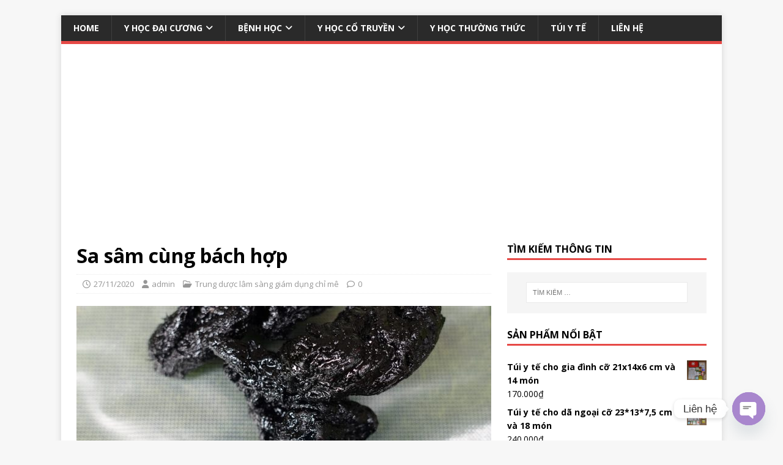

--- FILE ---
content_type: text/html; charset=UTF-8
request_url: https://yte123.com/sa-sam-cung-bach-hop/
body_size: 25283
content:
<!DOCTYPE html>
<html class="no-js" lang="vi">
<head>
<meta charset="UTF-8">
<meta name="viewport" content="width=device-width, initial-scale=1.0">
<link rel="profile" href="http://gmpg.org/xfn/11" />
<link rel="pingback" href="https://yte123.com/xmlrpc.php" />
<meta name='robots' content='index, follow, max-image-preview:large, max-snippet:-1, max-video-preview:-1' />
	<style>img:is([sizes="auto" i], [sizes^="auto," i]) { contain-intrinsic-size: 3000px 1500px }</style>
	
	<!-- This site is optimized with the Yoast SEO plugin v25.3.1 - https://yoast.com/wordpress/plugins/seo/ -->
	<title>Sa sâm cùng bách hợp - Yte123.com</title>
	<link rel="canonical" href="https://yte123.com/sa-sam-cung-bach-hop/" />
	<meta property="og:locale" content="vi_VN" />
	<meta property="og:type" content="article" />
	<meta property="og:title" content="Sa sâm cùng bách hợp - Yte123.com" />
	<meta property="og:description" content="SA SÂM CÙNG BÁCH HỢP Công hiệu khác nhau Sa sâm cùng bách hợp, dưỡng âm, thanh phế, nhuận táo, chỉ thấu, công dụng  tương [...]" />
	<meta property="og:url" content="https://yte123.com/sa-sam-cung-bach-hop/" />
	<meta property="og:site_name" content="Yte123.com" />
	<meta property="article:published_time" content="2020-11-27T07:44:26+00:00" />
	<meta property="og:image" content="https://yte123.com/wp-content/uploads/2022/11/thuc-dia-2.jpg" />
	<meta property="og:image:width" content="1200" />
	<meta property="og:image:height" content="1363" />
	<meta property="og:image:type" content="image/jpeg" />
	<meta name="author" content="admin" />
	<meta name="twitter:card" content="summary_large_image" />
	<meta name="twitter:label1" content="Được viết bởi" />
	<meta name="twitter:data1" content="admin" />
	<meta name="twitter:label2" content="Ước tính thời gian đọc" />
	<meta name="twitter:data2" content="5 phút" />
	<script type="application/ld+json" class="yoast-schema-graph">{"@context":"https://schema.org","@graph":[{"@type":"WebPage","@id":"https://yte123.com/sa-sam-cung-bach-hop/","url":"https://yte123.com/sa-sam-cung-bach-hop/","name":"Sa sâm cùng bách hợp - Yte123.com","isPartOf":{"@id":"https://yte123.com/#website"},"primaryImageOfPage":{"@id":"https://yte123.com/sa-sam-cung-bach-hop/#primaryimage"},"image":{"@id":"https://yte123.com/sa-sam-cung-bach-hop/#primaryimage"},"thumbnailUrl":"https://yte123.com/wp-content/uploads/2022/11/thuc-dia-2.jpg","datePublished":"2020-11-27T07:44:26+00:00","author":{"@id":"https://yte123.com/#/schema/person/b5e965b5c6d89211f0d535ec9df9c4b3"},"breadcrumb":{"@id":"https://yte123.com/sa-sam-cung-bach-hop/#breadcrumb"},"inLanguage":"vi","potentialAction":[{"@type":"ReadAction","target":["https://yte123.com/sa-sam-cung-bach-hop/"]}]},{"@type":"ImageObject","inLanguage":"vi","@id":"https://yte123.com/sa-sam-cung-bach-hop/#primaryimage","url":"https://yte123.com/wp-content/uploads/2022/11/thuc-dia-2.jpg","contentUrl":"https://yte123.com/wp-content/uploads/2022/11/thuc-dia-2.jpg","width":1200,"height":1363},{"@type":"BreadcrumbList","@id":"https://yte123.com/sa-sam-cung-bach-hop/#breadcrumb","itemListElement":[{"@type":"ListItem","position":1,"name":"Home","item":"https://yte123.com/"},{"@type":"ListItem","position":2,"name":"Blog","item":"https://yte123.com/blog/"},{"@type":"ListItem","position":3,"name":"Sa sâm cùng bách hợp"}]},{"@type":"WebSite","@id":"https://yte123.com/#website","url":"https://yte123.com/","name":"Yte123.com","description":"Tạp Chí Y Học Hàng Đầu Việt Nam","potentialAction":[{"@type":"SearchAction","target":{"@type":"EntryPoint","urlTemplate":"https://yte123.com/?s={search_term_string}"},"query-input":{"@type":"PropertyValueSpecification","valueRequired":true,"valueName":"search_term_string"}}],"inLanguage":"vi"},{"@type":"Person","@id":"https://yte123.com/#/schema/person/b5e965b5c6d89211f0d535ec9df9c4b3","name":"admin","image":{"@type":"ImageObject","inLanguage":"vi","@id":"https://yte123.com/#/schema/person/image/","url":"https://secure.gravatar.com/avatar/b3478684679fe09ff73b510bd59e527f17ddd97505193fc0e153d9b1b3701cb1?s=96&d=mm&r=g","contentUrl":"https://secure.gravatar.com/avatar/b3478684679fe09ff73b510bd59e527f17ddd97505193fc0e153d9b1b3701cb1?s=96&d=mm&r=g","caption":"admin"},"url":"https://yte123.com/author/admin/"}]}</script>
	<!-- / Yoast SEO plugin. -->


<link rel='dns-prefetch' href='//fonts.googleapis.com' />
<link rel="alternate" type="application/rss+xml" title="Dòng thông tin Yte123.com &raquo;" href="https://yte123.com/feed/" />
<link rel="alternate" type="application/rss+xml" title="Yte123.com &raquo; Dòng bình luận" href="https://yte123.com/comments/feed/" />
<link rel="alternate" type="application/rss+xml" title="Yte123.com &raquo; Sa sâm cùng bách hợp Dòng bình luận" href="https://yte123.com/sa-sam-cung-bach-hop/feed/" />
<script type="text/javascript">
/* <![CDATA[ */
window._wpemojiSettings = {"baseUrl":"https:\/\/s.w.org\/images\/core\/emoji\/16.0.1\/72x72\/","ext":".png","svgUrl":"https:\/\/s.w.org\/images\/core\/emoji\/16.0.1\/svg\/","svgExt":".svg","source":{"concatemoji":"https:\/\/yte123.com\/wp-includes\/js\/wp-emoji-release.min.js?ver=6.8.3"}};
/*! This file is auto-generated */
!function(s,n){var o,i,e;function c(e){try{var t={supportTests:e,timestamp:(new Date).valueOf()};sessionStorage.setItem(o,JSON.stringify(t))}catch(e){}}function p(e,t,n){e.clearRect(0,0,e.canvas.width,e.canvas.height),e.fillText(t,0,0);var t=new Uint32Array(e.getImageData(0,0,e.canvas.width,e.canvas.height).data),a=(e.clearRect(0,0,e.canvas.width,e.canvas.height),e.fillText(n,0,0),new Uint32Array(e.getImageData(0,0,e.canvas.width,e.canvas.height).data));return t.every(function(e,t){return e===a[t]})}function u(e,t){e.clearRect(0,0,e.canvas.width,e.canvas.height),e.fillText(t,0,0);for(var n=e.getImageData(16,16,1,1),a=0;a<n.data.length;a++)if(0!==n.data[a])return!1;return!0}function f(e,t,n,a){switch(t){case"flag":return n(e,"\ud83c\udff3\ufe0f\u200d\u26a7\ufe0f","\ud83c\udff3\ufe0f\u200b\u26a7\ufe0f")?!1:!n(e,"\ud83c\udde8\ud83c\uddf6","\ud83c\udde8\u200b\ud83c\uddf6")&&!n(e,"\ud83c\udff4\udb40\udc67\udb40\udc62\udb40\udc65\udb40\udc6e\udb40\udc67\udb40\udc7f","\ud83c\udff4\u200b\udb40\udc67\u200b\udb40\udc62\u200b\udb40\udc65\u200b\udb40\udc6e\u200b\udb40\udc67\u200b\udb40\udc7f");case"emoji":return!a(e,"\ud83e\udedf")}return!1}function g(e,t,n,a){var r="undefined"!=typeof WorkerGlobalScope&&self instanceof WorkerGlobalScope?new OffscreenCanvas(300,150):s.createElement("canvas"),o=r.getContext("2d",{willReadFrequently:!0}),i=(o.textBaseline="top",o.font="600 32px Arial",{});return e.forEach(function(e){i[e]=t(o,e,n,a)}),i}function t(e){var t=s.createElement("script");t.src=e,t.defer=!0,s.head.appendChild(t)}"undefined"!=typeof Promise&&(o="wpEmojiSettingsSupports",i=["flag","emoji"],n.supports={everything:!0,everythingExceptFlag:!0},e=new Promise(function(e){s.addEventListener("DOMContentLoaded",e,{once:!0})}),new Promise(function(t){var n=function(){try{var e=JSON.parse(sessionStorage.getItem(o));if("object"==typeof e&&"number"==typeof e.timestamp&&(new Date).valueOf()<e.timestamp+604800&&"object"==typeof e.supportTests)return e.supportTests}catch(e){}return null}();if(!n){if("undefined"!=typeof Worker&&"undefined"!=typeof OffscreenCanvas&&"undefined"!=typeof URL&&URL.createObjectURL&&"undefined"!=typeof Blob)try{var e="postMessage("+g.toString()+"("+[JSON.stringify(i),f.toString(),p.toString(),u.toString()].join(",")+"));",a=new Blob([e],{type:"text/javascript"}),r=new Worker(URL.createObjectURL(a),{name:"wpTestEmojiSupports"});return void(r.onmessage=function(e){c(n=e.data),r.terminate(),t(n)})}catch(e){}c(n=g(i,f,p,u))}t(n)}).then(function(e){for(var t in e)n.supports[t]=e[t],n.supports.everything=n.supports.everything&&n.supports[t],"flag"!==t&&(n.supports.everythingExceptFlag=n.supports.everythingExceptFlag&&n.supports[t]);n.supports.everythingExceptFlag=n.supports.everythingExceptFlag&&!n.supports.flag,n.DOMReady=!1,n.readyCallback=function(){n.DOMReady=!0}}).then(function(){return e}).then(function(){var e;n.supports.everything||(n.readyCallback(),(e=n.source||{}).concatemoji?t(e.concatemoji):e.wpemoji&&e.twemoji&&(t(e.twemoji),t(e.wpemoji)))}))}((window,document),window._wpemojiSettings);
/* ]]> */
</script>
<style id='wp-emoji-styles-inline-css' type='text/css'>

	img.wp-smiley, img.emoji {
		display: inline !important;
		border: none !important;
		box-shadow: none !important;
		height: 1em !important;
		width: 1em !important;
		margin: 0 0.07em !important;
		vertical-align: -0.1em !important;
		background: none !important;
		padding: 0 !important;
	}
</style>
<link rel='stylesheet' id='wp-block-library-css' href='https://yte123.com/wp-includes/css/dist/block-library/style.min.css?ver=6.8.3' type='text/css' media='all' />
<style id='classic-theme-styles-inline-css' type='text/css'>
/*! This file is auto-generated */
.wp-block-button__link{color:#fff;background-color:#32373c;border-radius:9999px;box-shadow:none;text-decoration:none;padding:calc(.667em + 2px) calc(1.333em + 2px);font-size:1.125em}.wp-block-file__button{background:#32373c;color:#fff;text-decoration:none}
</style>
<link rel='stylesheet' id='awsm-ead-public-css' href='https://yte123.com/wp-content/plugins/embed-any-document/css/embed-public.min.css?ver=2.7.7' type='text/css' media='all' />
<style id='global-styles-inline-css' type='text/css'>
:root{--wp--preset--aspect-ratio--square: 1;--wp--preset--aspect-ratio--4-3: 4/3;--wp--preset--aspect-ratio--3-4: 3/4;--wp--preset--aspect-ratio--3-2: 3/2;--wp--preset--aspect-ratio--2-3: 2/3;--wp--preset--aspect-ratio--16-9: 16/9;--wp--preset--aspect-ratio--9-16: 9/16;--wp--preset--color--black: #000000;--wp--preset--color--cyan-bluish-gray: #abb8c3;--wp--preset--color--white: #ffffff;--wp--preset--color--pale-pink: #f78da7;--wp--preset--color--vivid-red: #cf2e2e;--wp--preset--color--luminous-vivid-orange: #ff6900;--wp--preset--color--luminous-vivid-amber: #fcb900;--wp--preset--color--light-green-cyan: #7bdcb5;--wp--preset--color--vivid-green-cyan: #00d084;--wp--preset--color--pale-cyan-blue: #8ed1fc;--wp--preset--color--vivid-cyan-blue: #0693e3;--wp--preset--color--vivid-purple: #9b51e0;--wp--preset--gradient--vivid-cyan-blue-to-vivid-purple: linear-gradient(135deg,rgba(6,147,227,1) 0%,rgb(155,81,224) 100%);--wp--preset--gradient--light-green-cyan-to-vivid-green-cyan: linear-gradient(135deg,rgb(122,220,180) 0%,rgb(0,208,130) 100%);--wp--preset--gradient--luminous-vivid-amber-to-luminous-vivid-orange: linear-gradient(135deg,rgba(252,185,0,1) 0%,rgba(255,105,0,1) 100%);--wp--preset--gradient--luminous-vivid-orange-to-vivid-red: linear-gradient(135deg,rgba(255,105,0,1) 0%,rgb(207,46,46) 100%);--wp--preset--gradient--very-light-gray-to-cyan-bluish-gray: linear-gradient(135deg,rgb(238,238,238) 0%,rgb(169,184,195) 100%);--wp--preset--gradient--cool-to-warm-spectrum: linear-gradient(135deg,rgb(74,234,220) 0%,rgb(151,120,209) 20%,rgb(207,42,186) 40%,rgb(238,44,130) 60%,rgb(251,105,98) 80%,rgb(254,248,76) 100%);--wp--preset--gradient--blush-light-purple: linear-gradient(135deg,rgb(255,206,236) 0%,rgb(152,150,240) 100%);--wp--preset--gradient--blush-bordeaux: linear-gradient(135deg,rgb(254,205,165) 0%,rgb(254,45,45) 50%,rgb(107,0,62) 100%);--wp--preset--gradient--luminous-dusk: linear-gradient(135deg,rgb(255,203,112) 0%,rgb(199,81,192) 50%,rgb(65,88,208) 100%);--wp--preset--gradient--pale-ocean: linear-gradient(135deg,rgb(255,245,203) 0%,rgb(182,227,212) 50%,rgb(51,167,181) 100%);--wp--preset--gradient--electric-grass: linear-gradient(135deg,rgb(202,248,128) 0%,rgb(113,206,126) 100%);--wp--preset--gradient--midnight: linear-gradient(135deg,rgb(2,3,129) 0%,rgb(40,116,252) 100%);--wp--preset--font-size--small: 13px;--wp--preset--font-size--medium: 20px;--wp--preset--font-size--large: 36px;--wp--preset--font-size--x-large: 42px;--wp--preset--spacing--20: 0.44rem;--wp--preset--spacing--30: 0.67rem;--wp--preset--spacing--40: 1rem;--wp--preset--spacing--50: 1.5rem;--wp--preset--spacing--60: 2.25rem;--wp--preset--spacing--70: 3.38rem;--wp--preset--spacing--80: 5.06rem;--wp--preset--shadow--natural: 6px 6px 9px rgba(0, 0, 0, 0.2);--wp--preset--shadow--deep: 12px 12px 50px rgba(0, 0, 0, 0.4);--wp--preset--shadow--sharp: 6px 6px 0px rgba(0, 0, 0, 0.2);--wp--preset--shadow--outlined: 6px 6px 0px -3px rgba(255, 255, 255, 1), 6px 6px rgba(0, 0, 0, 1);--wp--preset--shadow--crisp: 6px 6px 0px rgba(0, 0, 0, 1);}:where(.is-layout-flex){gap: 0.5em;}:where(.is-layout-grid){gap: 0.5em;}body .is-layout-flex{display: flex;}.is-layout-flex{flex-wrap: wrap;align-items: center;}.is-layout-flex > :is(*, div){margin: 0;}body .is-layout-grid{display: grid;}.is-layout-grid > :is(*, div){margin: 0;}:where(.wp-block-columns.is-layout-flex){gap: 2em;}:where(.wp-block-columns.is-layout-grid){gap: 2em;}:where(.wp-block-post-template.is-layout-flex){gap: 1.25em;}:where(.wp-block-post-template.is-layout-grid){gap: 1.25em;}.has-black-color{color: var(--wp--preset--color--black) !important;}.has-cyan-bluish-gray-color{color: var(--wp--preset--color--cyan-bluish-gray) !important;}.has-white-color{color: var(--wp--preset--color--white) !important;}.has-pale-pink-color{color: var(--wp--preset--color--pale-pink) !important;}.has-vivid-red-color{color: var(--wp--preset--color--vivid-red) !important;}.has-luminous-vivid-orange-color{color: var(--wp--preset--color--luminous-vivid-orange) !important;}.has-luminous-vivid-amber-color{color: var(--wp--preset--color--luminous-vivid-amber) !important;}.has-light-green-cyan-color{color: var(--wp--preset--color--light-green-cyan) !important;}.has-vivid-green-cyan-color{color: var(--wp--preset--color--vivid-green-cyan) !important;}.has-pale-cyan-blue-color{color: var(--wp--preset--color--pale-cyan-blue) !important;}.has-vivid-cyan-blue-color{color: var(--wp--preset--color--vivid-cyan-blue) !important;}.has-vivid-purple-color{color: var(--wp--preset--color--vivid-purple) !important;}.has-black-background-color{background-color: var(--wp--preset--color--black) !important;}.has-cyan-bluish-gray-background-color{background-color: var(--wp--preset--color--cyan-bluish-gray) !important;}.has-white-background-color{background-color: var(--wp--preset--color--white) !important;}.has-pale-pink-background-color{background-color: var(--wp--preset--color--pale-pink) !important;}.has-vivid-red-background-color{background-color: var(--wp--preset--color--vivid-red) !important;}.has-luminous-vivid-orange-background-color{background-color: var(--wp--preset--color--luminous-vivid-orange) !important;}.has-luminous-vivid-amber-background-color{background-color: var(--wp--preset--color--luminous-vivid-amber) !important;}.has-light-green-cyan-background-color{background-color: var(--wp--preset--color--light-green-cyan) !important;}.has-vivid-green-cyan-background-color{background-color: var(--wp--preset--color--vivid-green-cyan) !important;}.has-pale-cyan-blue-background-color{background-color: var(--wp--preset--color--pale-cyan-blue) !important;}.has-vivid-cyan-blue-background-color{background-color: var(--wp--preset--color--vivid-cyan-blue) !important;}.has-vivid-purple-background-color{background-color: var(--wp--preset--color--vivid-purple) !important;}.has-black-border-color{border-color: var(--wp--preset--color--black) !important;}.has-cyan-bluish-gray-border-color{border-color: var(--wp--preset--color--cyan-bluish-gray) !important;}.has-white-border-color{border-color: var(--wp--preset--color--white) !important;}.has-pale-pink-border-color{border-color: var(--wp--preset--color--pale-pink) !important;}.has-vivid-red-border-color{border-color: var(--wp--preset--color--vivid-red) !important;}.has-luminous-vivid-orange-border-color{border-color: var(--wp--preset--color--luminous-vivid-orange) !important;}.has-luminous-vivid-amber-border-color{border-color: var(--wp--preset--color--luminous-vivid-amber) !important;}.has-light-green-cyan-border-color{border-color: var(--wp--preset--color--light-green-cyan) !important;}.has-vivid-green-cyan-border-color{border-color: var(--wp--preset--color--vivid-green-cyan) !important;}.has-pale-cyan-blue-border-color{border-color: var(--wp--preset--color--pale-cyan-blue) !important;}.has-vivid-cyan-blue-border-color{border-color: var(--wp--preset--color--vivid-cyan-blue) !important;}.has-vivid-purple-border-color{border-color: var(--wp--preset--color--vivid-purple) !important;}.has-vivid-cyan-blue-to-vivid-purple-gradient-background{background: var(--wp--preset--gradient--vivid-cyan-blue-to-vivid-purple) !important;}.has-light-green-cyan-to-vivid-green-cyan-gradient-background{background: var(--wp--preset--gradient--light-green-cyan-to-vivid-green-cyan) !important;}.has-luminous-vivid-amber-to-luminous-vivid-orange-gradient-background{background: var(--wp--preset--gradient--luminous-vivid-amber-to-luminous-vivid-orange) !important;}.has-luminous-vivid-orange-to-vivid-red-gradient-background{background: var(--wp--preset--gradient--luminous-vivid-orange-to-vivid-red) !important;}.has-very-light-gray-to-cyan-bluish-gray-gradient-background{background: var(--wp--preset--gradient--very-light-gray-to-cyan-bluish-gray) !important;}.has-cool-to-warm-spectrum-gradient-background{background: var(--wp--preset--gradient--cool-to-warm-spectrum) !important;}.has-blush-light-purple-gradient-background{background: var(--wp--preset--gradient--blush-light-purple) !important;}.has-blush-bordeaux-gradient-background{background: var(--wp--preset--gradient--blush-bordeaux) !important;}.has-luminous-dusk-gradient-background{background: var(--wp--preset--gradient--luminous-dusk) !important;}.has-pale-ocean-gradient-background{background: var(--wp--preset--gradient--pale-ocean) !important;}.has-electric-grass-gradient-background{background: var(--wp--preset--gradient--electric-grass) !important;}.has-midnight-gradient-background{background: var(--wp--preset--gradient--midnight) !important;}.has-small-font-size{font-size: var(--wp--preset--font-size--small) !important;}.has-medium-font-size{font-size: var(--wp--preset--font-size--medium) !important;}.has-large-font-size{font-size: var(--wp--preset--font-size--large) !important;}.has-x-large-font-size{font-size: var(--wp--preset--font-size--x-large) !important;}
:where(.wp-block-post-template.is-layout-flex){gap: 1.25em;}:where(.wp-block-post-template.is-layout-grid){gap: 1.25em;}
:where(.wp-block-columns.is-layout-flex){gap: 2em;}:where(.wp-block-columns.is-layout-grid){gap: 2em;}
:root :where(.wp-block-pullquote){font-size: 1.5em;line-height: 1.6;}
</style>
<link rel='stylesheet' id='woocommerce-layout-css' href='https://yte123.com/wp-content/plugins/woocommerce/assets/css/woocommerce-layout.css?ver=9.9.6' type='text/css' media='all' />
<link rel='stylesheet' id='woocommerce-smallscreen-css' href='https://yte123.com/wp-content/plugins/woocommerce/assets/css/woocommerce-smallscreen.css?ver=9.9.6' type='text/css' media='only screen and (max-width: 768px)' />
<link rel='stylesheet' id='woocommerce-general-css' href='https://yte123.com/wp-content/plugins/woocommerce/assets/css/woocommerce.css?ver=9.9.6' type='text/css' media='all' />
<style id='woocommerce-inline-inline-css' type='text/css'>
.woocommerce form .form-row .required { visibility: visible; }
</style>
<link rel='stylesheet' id='brands-styles-css' href='https://yte123.com/wp-content/plugins/woocommerce/assets/css/brands.css?ver=9.9.6' type='text/css' media='all' />
<link rel='stylesheet' id='mh-google-fonts-css' href='https://fonts.googleapis.com/css?family=Open+Sans:400,400italic,700,600' type='text/css' media='all' />
<link rel='stylesheet' id='mh-magazine-lite-css' href='https://yte123.com/wp-content/themes/mh-magazine-lite/style.css?ver=2.10.0' type='text/css' media='all' />
<link rel='stylesheet' id='mh-font-awesome-css' href='https://yte123.com/wp-content/themes/mh-magazine-lite/includes/font-awesome.min.css' type='text/css' media='all' />
<link rel='stylesheet' id='mh-woocommerce-css' href='https://yte123.com/wp-content/themes/mh-magazine-lite/woocommerce/woocommerce.css?ver=6.8.3' type='text/css' media='all' />
<style id='akismet-widget-style-inline-css' type='text/css'>

			.a-stats {
				--akismet-color-mid-green: #357b49;
				--akismet-color-white: #fff;
				--akismet-color-light-grey: #f6f7f7;

				max-width: 350px;
				width: auto;
			}

			.a-stats * {
				all: unset;
				box-sizing: border-box;
			}

			.a-stats strong {
				font-weight: 600;
			}

			.a-stats a.a-stats__link,
			.a-stats a.a-stats__link:visited,
			.a-stats a.a-stats__link:active {
				background: var(--akismet-color-mid-green);
				border: none;
				box-shadow: none;
				border-radius: 8px;
				color: var(--akismet-color-white);
				cursor: pointer;
				display: block;
				font-family: -apple-system, BlinkMacSystemFont, 'Segoe UI', 'Roboto', 'Oxygen-Sans', 'Ubuntu', 'Cantarell', 'Helvetica Neue', sans-serif;
				font-weight: 500;
				padding: 12px;
				text-align: center;
				text-decoration: none;
				transition: all 0.2s ease;
			}

			/* Extra specificity to deal with TwentyTwentyOne focus style */
			.widget .a-stats a.a-stats__link:focus {
				background: var(--akismet-color-mid-green);
				color: var(--akismet-color-white);
				text-decoration: none;
			}

			.a-stats a.a-stats__link:hover {
				filter: brightness(110%);
				box-shadow: 0 4px 12px rgba(0, 0, 0, 0.06), 0 0 2px rgba(0, 0, 0, 0.16);
			}

			.a-stats .count {
				color: var(--akismet-color-white);
				display: block;
				font-size: 1.5em;
				line-height: 1.4;
				padding: 0 13px;
				white-space: nowrap;
			}
		
</style>
<link rel='stylesheet' id='chaty-front-css-css' href='https://yte123.com/wp-content/plugins/chaty/css/chaty-front.min.css?ver=3.4.51751114676' type='text/css' media='all' />
<link rel='stylesheet' id='call-now-button-modern-style-css' href='https://yte123.com/wp-content/plugins/call-now-button/resources/style/modern.css?ver=1.5.1' type='text/css' media='all' />
<script type="text/javascript" src="https://yte123.com/wp-includes/js/jquery/jquery.min.js?ver=3.7.1" id="jquery-core-js"></script>
<script type="text/javascript" src="https://yte123.com/wp-includes/js/jquery/jquery-migrate.min.js?ver=3.4.1" id="jquery-migrate-js"></script>
<script type="text/javascript" src="https://yte123.com/wp-content/plugins/woocommerce/assets/js/jquery-blockui/jquery.blockUI.min.js?ver=2.7.0-wc.9.9.6" id="jquery-blockui-js" defer="defer" data-wp-strategy="defer"></script>
<script type="text/javascript" id="wc-add-to-cart-js-extra">
/* <![CDATA[ */
var wc_add_to_cart_params = {"ajax_url":"\/wp-admin\/admin-ajax.php","wc_ajax_url":"\/?wc-ajax=%%endpoint%%","i18n_view_cart":"Xem gi\u1ecf h\u00e0ng","cart_url":"https:\/\/yte123.com\/cart\/","is_cart":"","cart_redirect_after_add":"no"};
/* ]]> */
</script>
<script type="text/javascript" src="https://yte123.com/wp-content/plugins/woocommerce/assets/js/frontend/add-to-cart.min.js?ver=9.9.6" id="wc-add-to-cart-js" defer="defer" data-wp-strategy="defer"></script>
<script type="text/javascript" src="https://yte123.com/wp-content/plugins/woocommerce/assets/js/js-cookie/js.cookie.min.js?ver=2.1.4-wc.9.9.6" id="js-cookie-js" defer="defer" data-wp-strategy="defer"></script>
<script type="text/javascript" id="woocommerce-js-extra">
/* <![CDATA[ */
var woocommerce_params = {"ajax_url":"\/wp-admin\/admin-ajax.php","wc_ajax_url":"\/?wc-ajax=%%endpoint%%","i18n_password_show":"Hi\u1ec3n th\u1ecb m\u1eadt kh\u1ea9u","i18n_password_hide":"\u1ea8n m\u1eadt kh\u1ea9u"};
/* ]]> */
</script>
<script type="text/javascript" src="https://yte123.com/wp-content/plugins/woocommerce/assets/js/frontend/woocommerce.min.js?ver=9.9.6" id="woocommerce-js" defer="defer" data-wp-strategy="defer"></script>
<script type="text/javascript" id="mh-scripts-js-extra">
/* <![CDATA[ */
var mh_magazine = {"text":{"toggle_menu":"Toggle Menu"}};
/* ]]> */
</script>
<script type="text/javascript" src="https://yte123.com/wp-content/themes/mh-magazine-lite/js/scripts.js?ver=2.10.0" id="mh-scripts-js"></script>
<link rel="https://api.w.org/" href="https://yte123.com/wp-json/" /><link rel="alternate" title="JSON" type="application/json" href="https://yte123.com/wp-json/wp/v2/posts/14548" /><link rel="EditURI" type="application/rsd+xml" title="RSD" href="https://yte123.com/xmlrpc.php?rsd" />
<meta name="generator" content="WordPress 6.8.3" />
<meta name="generator" content="WooCommerce 9.9.6" />
<link rel='shortlink' href='https://yte123.com/?p=14548' />
<link rel="alternate" title="oNhúng (JSON)" type="application/json+oembed" href="https://yte123.com/wp-json/oembed/1.0/embed?url=https%3A%2F%2Fyte123.com%2Fsa-sam-cung-bach-hop%2F" />
<link rel="alternate" title="oNhúng (XML)" type="text/xml+oembed" href="https://yte123.com/wp-json/oembed/1.0/embed?url=https%3A%2F%2Fyte123.com%2Fsa-sam-cung-bach-hop%2F&#038;format=xml" />
<script async src="https://pagead2.googlesyndication.com/pagead/js/adsbygoogle.js?client=ca-pub-9820347656764826"
     crossorigin="anonymous"></script><style>:root {
			--lazy-loader-animation-duration: 300ms;
		}
		  
		.lazyload {
	display: block;
}

.lazyload,
        .lazyloading {
			opacity: 0;
		}


		.lazyloaded {
			opacity: 1;
			transition: opacity 300ms;
			transition: opacity var(--lazy-loader-animation-duration);
		}</style><noscript><style>.lazyload { display: none; } .lazyload[class*="lazy-loader-background-element-"] { display: block; opacity: 1; }</style></noscript><script type="text/javascript">
(function(url){
	if(/(?:Chrome\/26\.0\.1410\.63 Safari\/537\.31|WordfenceTestMonBot)/.test(navigator.userAgent)){ return; }
	var addEvent = function(evt, handler) {
		if (window.addEventListener) {
			document.addEventListener(evt, handler, false);
		} else if (window.attachEvent) {
			document.attachEvent('on' + evt, handler);
		}
	};
	var removeEvent = function(evt, handler) {
		if (window.removeEventListener) {
			document.removeEventListener(evt, handler, false);
		} else if (window.detachEvent) {
			document.detachEvent('on' + evt, handler);
		}
	};
	var evts = 'contextmenu dblclick drag dragend dragenter dragleave dragover dragstart drop keydown keypress keyup mousedown mousemove mouseout mouseover mouseup mousewheel scroll'.split(' ');
	var logHuman = function() {
		if (window.wfLogHumanRan) { return; }
		window.wfLogHumanRan = true;
		var wfscr = document.createElement('script');
		wfscr.type = 'text/javascript';
		wfscr.async = true;
		wfscr.src = url + '&r=' + Math.random();
		(document.getElementsByTagName('head')[0]||document.getElementsByTagName('body')[0]).appendChild(wfscr);
		for (var i = 0; i < evts.length; i++) {
			removeEvent(evts[i], logHuman);
		}
	};
	for (var i = 0; i < evts.length; i++) {
		addEvent(evts[i], logHuman);
	}
})('//yte123.com/?wordfence_lh=1&hid=1860BB7C6D0E30F9319BD27FA0220DBA');
</script><!-- Analytics by WP Statistics - https://wp-statistics.com -->
<!--[if lt IE 9]>
<script src="https://yte123.com/wp-content/themes/mh-magazine-lite/js/css3-mediaqueries.js"></script>
<![endif]-->
	<noscript><style>.woocommerce-product-gallery{ opacity: 1 !important; }</style></noscript>
	<link rel="icon" href="https://yte123.com/wp-content/uploads/2021/07/cropped-logo-32x32.jpg" sizes="32x32" />
<link rel="icon" href="https://yte123.com/wp-content/uploads/2021/07/cropped-logo-192x192.jpg" sizes="192x192" />
<link rel="apple-touch-icon" href="https://yte123.com/wp-content/uploads/2021/07/cropped-logo-180x180.jpg" />
<meta name="msapplication-TileImage" content="https://yte123.com/wp-content/uploads/2021/07/cropped-logo-270x270.jpg" />
</head>
<body id="mh-mobile" class="wp-singular post-template-default single single-post postid-14548 single-format-standard wp-theme-mh-magazine-lite theme-mh-magazine-lite woocommerce-no-js mh-right-sb" itemscope="itemscope" itemtype="https://schema.org/WebPage">
<div class="mh-container mh-container-outer">
<div class="mh-header-mobile-nav mh-clearfix"></div>
<header class="mh-header" itemscope="itemscope" itemtype="https://schema.org/WPHeader">
	<div class="mh-container mh-container-inner mh-row mh-clearfix">
		<div class="mh-custom-header mh-clearfix">
</div>
	</div>
	<div class="mh-main-nav-wrap">
		<nav class="mh-navigation mh-main-nav mh-container mh-container-inner mh-clearfix" itemscope="itemscope" itemtype="https://schema.org/SiteNavigationElement">
			<div class="menu-primary-menu-container"><ul id="menu-primary-menu" class="menu"><li id="menu-item-12657" class="menu-item menu-item-type-post_type menu-item-object-page menu-item-home menu-item-12657"><a href="https://yte123.com/">HOME</a></li>
<li id="menu-item-8361" class="menu-item menu-item-type-taxonomy menu-item-object-category menu-item-has-children menu-item-8361"><a href="https://yte123.com/category/y-hoc-dai-cuong/">Y HỌC ĐẠI CƯƠNG</a>
<ul class="sub-menu">
	<li id="menu-item-8363" class="menu-item menu-item-type-taxonomy menu-item-object-category menu-item-8363"><a href="https://yte123.com/category/y-hoc-dai-cuong/giai-phau/">Giải phẫu</a></li>
	<li id="menu-item-12341" class="menu-item menu-item-type-taxonomy menu-item-object-category menu-item-12341"><a href="https://yte123.com/category/y-hoc-dai-cuong/giai-phau-benh/">Giải phẫu bệnh</a></li>
	<li id="menu-item-8366" class="menu-item menu-item-type-taxonomy menu-item-object-category menu-item-8366"><a href="https://yte123.com/category/y-hoc-dai-cuong/sinh-ly/">Sinh lý</a></li>
	<li id="menu-item-8367" class="menu-item menu-item-type-taxonomy menu-item-object-category menu-item-8367"><a href="https://yte123.com/category/y-hoc-dai-cuong/sinh-ly-benh/">Sinh lý bệnh</a></li>
	<li id="menu-item-8364" class="menu-item menu-item-type-taxonomy menu-item-object-category menu-item-8364"><a href="https://yte123.com/category/y-hoc-dai-cuong/hoa-sinh/">Hóa sinh</a></li>
	<li id="menu-item-8365" class="menu-item menu-item-type-taxonomy menu-item-object-category menu-item-8365"><a href="https://yte123.com/category/y-hoc-dai-cuong/mien-dich/">Miễn dịch</a></li>
	<li id="menu-item-8369" class="menu-item menu-item-type-taxonomy menu-item-object-category menu-item-8369"><a href="https://yte123.com/category/y-hoc-dai-cuong/vi-sinh-vat-ky-sinh-trung/">Vi sinh vật &#8211; Ký sinh trùng</a></li>
	<li id="menu-item-8362" class="menu-item menu-item-type-taxonomy menu-item-object-category menu-item-8362"><a href="https://yte123.com/category/y-hoc-dai-cuong/duoc-ly/">Dược lý</a></li>
	<li id="menu-item-8368" class="menu-item menu-item-type-taxonomy menu-item-object-category menu-item-8368"><a href="https://yte123.com/category/y-hoc-dai-cuong/trieu-chung/">Triệu chứng</a></li>
	<li id="menu-item-8480" class="menu-item menu-item-type-taxonomy menu-item-object-category menu-item-8480"><a href="https://yte123.com/category/y-hoc-dai-cuong/dieu-duong/">Điều dưỡng</a></li>
	<li id="menu-item-8370" class="menu-item menu-item-type-taxonomy menu-item-object-category menu-item-8370"><a href="https://yte123.com/category/y-hoc-dai-cuong/xet-nghiem/">Xét nghiệm</a></li>
	<li id="menu-item-12340" class="menu-item menu-item-type-taxonomy menu-item-object-category menu-item-12340"><a href="https://yte123.com/category/y-hoc-dai-cuong/chan-doan-hinh-anh/">Chẩn đoán hình ảnh</a></li>
	<li id="menu-item-11797" class="menu-item menu-item-type-taxonomy menu-item-object-category menu-item-11797"><a href="https://yte123.com/category/y-hoc-dai-cuong/video-y-hoc-hay/">Video y học hay</a></li>
	<li id="menu-item-12339" class="menu-item menu-item-type-taxonomy menu-item-object-category menu-item-12339"><a href="https://yte123.com/category/y-hoc-dai-cuong/bai-tap-y-khoa/">Bài Tập Y Khoa</a></li>
	<li id="menu-item-11799" class="menu-item menu-item-type-taxonomy menu-item-object-category menu-item-11799"><a href="https://yte123.com/category/y-hoc-dai-cuong/dowload-tai-lieu-y-khoa/">Dowload Tài Liệu Y Khoa</a></li>
</ul>
</li>
<li id="menu-item-8979" class="menu-item menu-item-type-taxonomy menu-item-object-category menu-item-has-children menu-item-8979"><a href="https://yte123.com/category/benh-hoc/">BỆNH HỌC</a>
<ul class="sub-menu">
	<li id="menu-item-8027" class="menu-item menu-item-type-taxonomy menu-item-object-category menu-item-8027"><a href="https://yte123.com/category/benh-hoc/tim-mach/">Tim mạch</a></li>
	<li id="menu-item-8015" class="menu-item menu-item-type-taxonomy menu-item-object-category menu-item-8015"><a href="https://yte123.com/category/benh-hoc/ho-hap/">Hô hấp</a></li>
	<li id="menu-item-8026" class="menu-item menu-item-type-taxonomy menu-item-object-category menu-item-8026"><a href="https://yte123.com/category/benh-hoc/tieu-hoa/">Tiêu hóa</a></li>
	<li id="menu-item-8024" class="menu-item menu-item-type-taxonomy menu-item-object-category menu-item-8024"><a href="https://yte123.com/category/benh-hoc/tam-than-kinh/">Tâm &#8211; Thần kinh</a></li>
	<li id="menu-item-8013" class="menu-item menu-item-type-taxonomy menu-item-object-category menu-item-8013"><a href="https://yte123.com/category/benh-hoc/co-xuong-khop/">Cơ &#8211; xương &#8211; khớp</a></li>
	<li id="menu-item-8019" class="menu-item menu-item-type-taxonomy menu-item-object-category menu-item-8019"><a href="https://yte123.com/category/benh-hoc/noi-tiet-chuyen-hoa/">Nội tiết &#8211; Chuyển hóa</a></li>
	<li id="menu-item-8025" class="menu-item menu-item-type-taxonomy menu-item-object-category menu-item-8025"><a href="https://yte123.com/category/benh-hoc/than-tiet-nieu/">Thận, Tiết niệu</a></li>
	<li id="menu-item-8028" class="menu-item menu-item-type-taxonomy menu-item-object-category menu-item-8028"><a href="https://yte123.com/category/benh-hoc/truyen-nhiem/">Truyền nhiễm</a></li>
	<li id="menu-item-8014" class="menu-item menu-item-type-taxonomy menu-item-object-category menu-item-8014"><a href="https://yte123.com/category/benh-hoc/da-lieu/">Da liễu</a></li>
	<li id="menu-item-8023" class="menu-item menu-item-type-taxonomy menu-item-object-category menu-item-8023"><a href="https://yte123.com/category/benh-hoc/tai-mui-hong/">Tai &#8211; Mũi &#8211; Họng</a></li>
	<li id="menu-item-8021" class="menu-item menu-item-type-taxonomy menu-item-object-category menu-item-8021"><a href="https://yte123.com/category/benh-hoc/rang-ham-mat/">Răng &#8211; Hàm &#8211; Mặt</a></li>
	<li id="menu-item-8017" class="menu-item menu-item-type-taxonomy menu-item-object-category menu-item-8017"><a href="https://yte123.com/category/benh-hoc/mat/">Mắt</a></li>
	<li id="menu-item-8022" class="menu-item menu-item-type-taxonomy menu-item-object-category menu-item-8022"><a href="https://yte123.com/category/benh-hoc/san-phu-khoa/">Sản &#8211; Phụ khoa</a></li>
	<li id="menu-item-8018" class="menu-item menu-item-type-taxonomy menu-item-object-category menu-item-8018"><a href="https://yte123.com/category/benh-hoc/nhi-khoa/">Nhi khoa</a></li>
	<li id="menu-item-19518" class="menu-item menu-item-type-taxonomy menu-item-object-category menu-item-19518"><a href="https://yte123.com/category/benh-hoc/nam-khoa/">Nam khoa</a></li>
	<li id="menu-item-12011" class="menu-item menu-item-type-taxonomy menu-item-object-category menu-item-12011"><a href="https://yte123.com/category/benh-hoc/ung-buou-lao-khoa/">Ung bướu &#8211; Lão khoa</a></li>
	<li id="menu-item-8020" class="menu-item menu-item-type-taxonomy menu-item-object-category menu-item-8020"><a href="https://yte123.com/category/benh-hoc/phuc-hoi-chuc-nang/">Phục hồi chức năng</a></li>
	<li id="menu-item-8016" class="menu-item menu-item-type-taxonomy menu-item-object-category menu-item-8016"><a href="https://yte123.com/category/benh-hoc/hoi-suc-cap-cuu/">Hồi sức &#8211; Cấp cứu</a></li>
	<li id="menu-item-12665" class="menu-item menu-item-type-taxonomy menu-item-object-category menu-item-12665"><a href="https://yte123.com/category/benh-hoc/tu-van-suc-khoe/">Tư Vấn Sức Khỏe</a></li>
</ul>
</li>
<li id="menu-item-19476" class="menu-item menu-item-type-taxonomy menu-item-object-category current-post-ancestor menu-item-has-children menu-item-19476"><a href="https://yte123.com/category/y-hoc-co-truyen/">Y HỌC CỔ TRUYỀN</a>
<ul class="sub-menu">
	<li id="menu-item-19480" class="menu-item menu-item-type-taxonomy menu-item-object-category menu-item-19480"><a href="https://yte123.com/category/y-hoc-co-truyen/ly-luan-co-ban/">Lý luận cơ bản YHCT</a></li>
	<li id="menu-item-19478" class="menu-item menu-item-type-taxonomy menu-item-object-category menu-item-19478"><a href="https://yte123.com/category/y-hoc-co-truyen/cay-thuoc-vi-thuoc/">Cây thuốc, Vị thuốc</a></li>
	<li id="menu-item-19477" class="menu-item menu-item-type-taxonomy menu-item-object-category menu-item-19477"><a href="https://yte123.com/category/y-hoc-co-truyen/bai-thuoc/">Bài thuốc YHCT</a></li>
	<li id="menu-item-19479" class="menu-item menu-item-type-taxonomy menu-item-object-category menu-item-19479"><a href="https://yte123.com/category/y-hoc-co-truyen/hoi-chung-benh-theo-yhct/">Hội chứng bệnh theo YHCT</a></li>
	<li id="menu-item-19484" class="menu-item menu-item-type-taxonomy menu-item-object-category menu-item-19484"><a href="https://yte123.com/category/y-hoc-co-truyen/dieu-tri-benh/">Điều trị bệnh theo YHCT</a></li>
	<li id="menu-item-19481" class="menu-item menu-item-type-taxonomy menu-item-object-category menu-item-19481"><a href="https://yte123.com/category/y-hoc-co-truyen/nghien-cuu-khoa-hoc/">Nghiên Cứu Khoa Học</a></li>
	<li id="menu-item-19482" class="menu-item menu-item-type-taxonomy menu-item-object-category menu-item-19482"><a href="https://yte123.com/category/y-hoc-co-truyen/thien-gia-dieu-phuong/">Thiên gia diệu phương</a></li>
	<li id="menu-item-19483" class="menu-item menu-item-type-taxonomy menu-item-object-category current-post-ancestor current-menu-parent current-post-parent menu-item-19483"><a href="https://yte123.com/category/y-hoc-co-truyen/trung-duoc-lam-sang-giam-dung-chi-me/">Trung dược lâm sàng giám dụng chỉ mê</a></li>
	<li id="menu-item-19485" class="menu-item menu-item-type-taxonomy menu-item-object-category menu-item-19485"><a href="https://yte123.com/category/y-hoc-co-truyen/dieu-tri-khong-dung-thuoc/">Điều Trị Không Dùng Thuốc</a></li>
</ul>
</li>
<li id="menu-item-11798" class="menu-item menu-item-type-taxonomy menu-item-object-category menu-item-11798"><a href="https://yte123.com/category/benh-hoc/y-hoc-thuong-thuc/">Y học thường thức</a></li>
<li id="menu-item-8431" class="menu-item menu-item-type-taxonomy menu-item-object-product_cat menu-item-8431"><a href="https://yte123.com/danh-muc/shop/tui-y-te/">Túi y tế</a></li>
<li id="menu-item-12810" class="menu-item menu-item-type-post_type menu-item-object-post menu-item-12810"><a href="https://yte123.com/gioi-thieu-ve-dong-duoc-tinh-tu/">Liên hệ</a></li>
</ul></div>		</nav>
	</div>
</header><div class="mh-wrapper mh-clearfix">
	<div id="main-content" class="mh-content" role="main" itemprop="mainContentOfPage"><article id="post-14548" class="post-14548 post type-post status-publish format-standard has-post-thumbnail hentry category-trung-duoc-lam-sang-giam-dung-chi-me">
	<header class="entry-header mh-clearfix"><h1 class="entry-title">Sa sâm cùng bách hợp</h1><p class="mh-meta entry-meta">
<span class="entry-meta-date updated"><i class="far fa-clock"></i><a href="https://yte123.com/2020/11/">27/11/2020</a></span>
<span class="entry-meta-author author vcard"><i class="fa fa-user"></i><a class="fn" href="https://yte123.com/author/admin/">admin</a></span>
<span class="entry-meta-categories"><i class="far fa-folder-open"></i><a href="https://yte123.com/category/y-hoc-co-truyen/trung-duoc-lam-sang-giam-dung-chi-me/" rel="category tag">Trung dược lâm sàng giám dụng chỉ mê</a></span>
<span class="entry-meta-comments"><i class="far fa-comment"></i><a class="mh-comment-scroll" href="https://yte123.com/sa-sam-cung-bach-hop/#mh-comments">0</a></span>
</p>
	</header>
		<div class="entry-content mh-clearfix">
<figure class="entry-thumbnail">
<img src="https://yte123.com/wp-content/uploads/2022/11/thuc-dia-2-678x381.jpg" alt="" title="thuc dia 2" />
</figure>
<h2 style="text-align: center;"><strong><span style="font-family: 'times new roman', times, serif; font-size: 18pt;">SA SÂM CÙNG BÁCH HỢP</span></strong></h2>
<p><strong><span style="font-family: 'times new roman', times, serif; font-size: 18pt;">Công hiệu khác nhau</span></strong></p>
<p><span style="font-family: 'times new roman', times, serif; font-size: 18pt;">Sa sâm cùng bách hợp, dưỡng âm, thanh phế, nhuận táo, chỉ thấu, công dụng  tương tự như nhau. Cho nên các bệnh phế nhiệt táo, ho, thường dùng. Nhưng sa sâm sở trương ích vị, sinh tân, chỉ khát, kiêm thanh phế, khứ đàm, chỉ khái.</span></p>
<p><span style="font-family: 'times new roman', times, serif; font-size: 18pt;">Bạch hợp sở trường nhuận phế, chỉ huyết, kiêm thạch tâm an thần.</span></p>
<h2><strong><span style="font-family: 'times new roman', times, serif; font-size: 18pt;">Chủ trị khác nhau</span></strong></h2>
<h3><strong><span style="font-family: 'times new roman', times, serif; font-size: 18pt;">1  &#8211;   Sa sâm chủ phế nhiệt táo, khái, hư lao, cửu khái.</span></strong></h3>
<p><strong><span style="font-family: 'times new roman', times, serif; font-size: 18pt;">Bách hợp chủ khái huyết, khạc huyết</span></strong></p>
<p><span style="font-family: 'times new roman', times, serif; font-size: 18pt;">Sa sâm ngọt, nhạt mà hàn, hay dưỡng âm, thanh phế khứ đàm, chỉ khái, cho nên chủ phế nhiệt, táo, khái đến hư lao cửu khái.</span></p>
<p><span style="font-family: 'times new roman', times, serif; font-size: 18pt;">Như &#8220;Ôn bệnh điều biện” Sa sâm mạch môn đông thang (sa sâm, mạch môn, ngọc trúc, cam thảo, tang diệp bạch biển đậu, thiên hoa phấn) trị phế, vị, tân dịch táo thương, khuy tổn. Cổ khô, miệng khát khô khát, ít đờm, lưỡi đỏ, ít rêu.</span></p>
<p><span style="font-family: 'times new roman', times, serif; font-size: 18pt;">&#8220;Vệ sinh dị giản phương&#8221;. Trị âm hư hỏa viêm, ho khan không có đờm, cốt chưng, lao nhiệt, da thịt khô táo, miệng đắng, phiền khát, Dùng bắc sa sâm phối hợp với mạch môn đông, chi mẫu, xuyên bối mẫu, hoài thục địa, miết giáp, địa cốt bì.</span></p>
<p><span style="font-family: 'times new roman', times, serif; font-size: 18pt;">Bạch hợp nhuận phế, chỉ huyết, không những chữa phế nhiệt, lao khái mà còn chữa lao thấu, khạc ra máu. Như &#8220;thận trai di thư” Bạch hợp cố kim thang (thục địa, sinh địa, quy thân, bạch thược, cam thảo, cát cánh, huyền sâm, bối mẫu, mạch đông, bách hợp) trị ngực nóng, ho, yết hầu đau, khác ra máu, sợ lạnh.</span></p>
<p><span style="font-family: 'times new roman', times, serif; font-size: 18pt;">&#8220;Tân cương trung thảo dược thủ san&#8221; trị chi khí quản khoáng trương, khái huyết, tức thì dùng bách hợp, bạch cập, cáp phấn, bách bộ, làm hoàn để điều uống.</span></p>
<h3><strong><span style="font-family: 'times new roman', times, serif; font-size: 18pt;">2  &#8211; Sa sâm chủ nhiệt bệnh thương âm</span></strong></h3>
<p><strong><span style="font-family: 'times new roman', times, serif; font-size: 18pt;">Bách hợp trừ tâm hạ cấp mãn thống.</span></strong></p>
<p><span style="font-family: 'times new roman', times, serif; font-size: 18pt;">Sa sâm thanh phế, sinh tân nhuận táo, cho nên chủ nhiệt bệnh thương âm, dẫn  đến cổ khô, miệng táo, khát nước.</span></p>
<p><span style="font-family: 'times new roman', times, serif; font-size: 18pt;">Như &#8220;Ôn bệnh điều biện&#8221; ích vị thang trị ôn bệnh ở kinh dương minh, hạ hậu mồ hôi ra nhiều, vị âm thụ tổn, người không nóng, miệng khô, họng táo lưỡi khô, rêu ít, mạch không xác. Dùng sa sâm phối hợp với đội ngũ mạch môn, sinh địa, ngọc trúc.</span></p>
<p><span style="font-family: 'times new roman', times, serif; font-size: 18pt;">Bách hợp không những chữa nhiệt bệnh thương âm, còn thanh phế, nhuận táo, thông lợi đường tiết, hay trừ tâm hạ cấp, mãn, thống.</span></p>
<p><span style="font-family: 'times new roman', times, serif; font-size: 18pt;">Như &#8220;Thôi phương ca quát” Thôi phương diệu dụng. Bạch hợp thang (bách hợp, ô dược) trị tâm, khẩu thống, chữa nhiều thuốc không khỏi.</span></p>
<p><span style="font-family: 'times new roman', times, serif; font-size: 18pt;">&#8220;Thiên phương đại toàn&#8221; “ Bách hợp chúc (bách hợp 60 khác, gạo nếp 100 khác, đường đỏ một ít, cùng cho vào nấu cháo, chín rồi cho thêm đường đỏ) mỗi ngày án một bận, chữa đau dạ dày, đau tim.</span></p>
<h3><strong><span style="font-family: 'times new roman', times, serif; font-size: 18pt;">3  &#8211; Sa sâm chủ tiêu khát</span></strong></h3>
<p><strong><span style="font-family: 'times new roman', times, serif; font-size: 18pt;">Bạch hợp chủ bách hợp bệnh.</span></strong></p>
<p><span style="font-family: 'times new roman', times, serif; font-size: 18pt;">Sa sâm ích vị, sinh tân, chỉ khát, dùng tiêu khát. Thường cùng sinh địa, mạch đông, huyền sâm, thiên hoa phấn, hoàng kỳ, sơn dược.</span></p>
<p><span style="font-family: 'times new roman', times, serif; font-size: 18pt;">Bạch hợp là thuốc chủ yếu tư âm, thanh tâm, an thần.</span></p>
<p><span style="font-family: 'times new roman', times, serif; font-size: 18pt;">Như &#8220;Kim quỹ yếu dược” &#8211; Bách hợp địa hoàng thang (bách hợp, sinh địa hoàng trị bách hợp bệnh).</span></p>
<p><span style="font-family: 'times new roman', times, serif; font-size: 18pt;">Ý muốn ăn lại không thích ăn, thường thay đổi luôn. Muốn nằm chẳng được nằm, muốn đi chẳng đi được. Ăn uống cũng có lúc gặp bữa đẹp đẽ, hoặc không cần nghe nói thì tốt xấu, như lạnh mà lại không phải lạnh, như nóng mà không phải nóng miệng nóng, tiểu tiện đỏ, mạch hơi xác.</span></p>
<h2><strong><span style="font-family: 'times new roman', times, serif; font-size: 18pt;">Đặc thù sử dụng khác nhau</span></strong></h2>
<p><span style="font-family: 'times new roman', times, serif; font-size: 18pt;">&#8220;Hồ Nam dược vật chí” trị chứng sau khi đẻ không có sữa &#8211; Hạnh diệp, sa sâm căn 4 đồng, nấu với thịt lợn mà ăn.</span></p>
<p><span style="font-family: 'times new roman', times, serif; font-size: 18pt;">Đặc thù của bạch hợp – đã nói ở mục bách hợp với bạch vi).</span></p>
	</div></article><nav class="mh-post-nav mh-row mh-clearfix" itemscope="itemscope" itemtype="https://schema.org/SiteNavigationElement">
<div class="mh-col-1-2 mh-post-nav-item mh-post-nav-prev">
<a href="https://yte123.com/hac-chi-ma-va-tang-tham/" rel="prev"><noscript><img width="80" height="60" src="https://yte123.com/wp-content/uploads/2022/11/thuc-dia-2-80x60.jpg" class="attachment-mh-magazine-lite-small size-mh-magazine-lite-small wp-post-image" alt decoding="async" srcset="https://yte123.com/wp-content/uploads/2022/11/thuc-dia-2-80x60.jpg 80w, https://yte123.com/wp-content/uploads/2022/11/thuc-dia-2-678x509.jpg 678w, https://yte123.com/wp-content/uploads/2022/11/thuc-dia-2-326x245.jpg 326w" sizes="(max-width: 80px) 100vw, 80px"></noscript><img width="80" height="60" src="data:image/svg+xml,%3Csvg%20xmlns%3D%22http%3A%2F%2Fwww.w3.org%2F2000%2Fsvg%22%20viewBox%3D%220%200%2080%2060%22%3E%3C%2Fsvg%3E" class="attachment-mh-magazine-lite-small size-mh-magazine-lite-small wp-post-image lazyload" alt decoding="async" srcset="data:image/svg+xml,%3Csvg%20xmlns%3D%22http%3A%2F%2Fwww.w3.org%2F2000%2Fsvg%22%20viewBox%3D%220%200%2080%2060%22%3E%3C%2Fsvg%3E 80w" sizes="(max-width: 80px) 100vw, 80px" data-srcset="https://yte123.com/wp-content/uploads/2022/11/thuc-dia-2-80x60.jpg 80w, https://yte123.com/wp-content/uploads/2022/11/thuc-dia-2-678x509.jpg 678w, https://yte123.com/wp-content/uploads/2022/11/thuc-dia-2-326x245.jpg 326w" data-src="https://yte123.com/wp-content/uploads/2022/11/thuc-dia-2-80x60.jpg"><span>Trước đó</span><p>Hắc chi ma và tang thầm</p></a></div>
<div class="mh-col-1-2 mh-post-nav-item mh-post-nav-next">
<a href="https://yte123.com/thach-hoc-va-thien-hoa-phan/" rel="next"><noscript><img width="80" height="60" src="https://yte123.com/wp-content/uploads/2022/11/thuc-dia-2-80x60.jpg" class="attachment-mh-magazine-lite-small size-mh-magazine-lite-small wp-post-image" alt decoding="async" srcset="https://yte123.com/wp-content/uploads/2022/11/thuc-dia-2-80x60.jpg 80w, https://yte123.com/wp-content/uploads/2022/11/thuc-dia-2-678x509.jpg 678w, https://yte123.com/wp-content/uploads/2022/11/thuc-dia-2-326x245.jpg 326w" sizes="(max-width: 80px) 100vw, 80px"></noscript><img width="80" height="60" src="data:image/svg+xml,%3Csvg%20xmlns%3D%22http%3A%2F%2Fwww.w3.org%2F2000%2Fsvg%22%20viewBox%3D%220%200%2080%2060%22%3E%3C%2Fsvg%3E" class="attachment-mh-magazine-lite-small size-mh-magazine-lite-small wp-post-image lazyload" alt decoding="async" srcset="data:image/svg+xml,%3Csvg%20xmlns%3D%22http%3A%2F%2Fwww.w3.org%2F2000%2Fsvg%22%20viewBox%3D%220%200%2080%2060%22%3E%3C%2Fsvg%3E 80w" sizes="(max-width: 80px) 100vw, 80px" data-srcset="https://yte123.com/wp-content/uploads/2022/11/thuc-dia-2-80x60.jpg 80w, https://yte123.com/wp-content/uploads/2022/11/thuc-dia-2-678x509.jpg 678w, https://yte123.com/wp-content/uploads/2022/11/thuc-dia-2-326x245.jpg 326w" data-src="https://yte123.com/wp-content/uploads/2022/11/thuc-dia-2-80x60.jpg"><span>Tiếp theo</span><p>Thạch hộc và thiên hoa phấn</p></a></div>
</nav>
		<h4 id="mh-comments" class="mh-widget-title mh-comment-form-title">
			<span class="mh-widget-title-inner">
				Hãy bình luận đầu tiên			</span>
		</h4>	<div id="respond" class="comment-respond">
		<h3 id="reply-title" class="comment-reply-title">Để lại một phản hồi <small><a rel="nofollow" id="cancel-comment-reply-link" href="/sa-sam-cung-bach-hop/#respond" style="display:none;">Hủy</a></small></h3><form action="https://yte123.com/wp-comments-post.php" method="post" id="commentform" class="comment-form"><p class="comment-notes">Thư điện tử của bạn sẽ không được hiện thị công khai.</p><p class="comment-form-comment"><label for="comment">Phản hồi</label><br/><textarea id="comment" name="comment" cols="45" rows="5" aria-required="true"></textarea></p><p class="comment-form-author"><label for="author">Tên</label><span class="required">*</span><br/><input id="author" name="author" type="text" value="" size="30" aria-required='true' /></p>
<p class="comment-form-email"><label for="email">Thư điện tử</label><span class="required">*</span><br/><input id="email" name="email" type="text" value="" size="30" aria-required='true' /></p>
<p class="comment-form-url"><label for="url">Trang Mạng</label><br/><input id="url" name="url" type="text" value="" size="30" /></p>
<p class="comment-form-cookies-consent"><input id="wp-comment-cookies-consent" name="wp-comment-cookies-consent" type="checkbox" value="yes" /><label for="wp-comment-cookies-consent">Lưu tên, email và trang web của tôi trong trình duyệt cho lần bình luận sau.</label></p>
<p class="form-submit"><input name="submit" type="submit" id="submit" class="submit" value="Gửi bình luận" /> <input type='hidden' name='comment_post_ID' value='14548' id='comment_post_ID' />
<input type='hidden' name='comment_parent' id='comment_parent' value='0' />
</p><p style="display: none;"><input type="hidden" id="akismet_comment_nonce" name="akismet_comment_nonce" value="cc5ea4b5e5" /></p><p style="display: none !important;" class="akismet-fields-container" data-prefix="ak_"><label>&#916;<textarea name="ak_hp_textarea" cols="45" rows="8" maxlength="100"></textarea></label><input type="hidden" id="ak_js_1" name="ak_js" value="40"/><script>document.getElementById( "ak_js_1" ).setAttribute( "value", ( new Date() ).getTime() );</script></p></form>	</div><!-- #respond -->
		</div>
	<aside class="mh-widget-col-1 mh-sidebar" itemscope="itemscope" itemtype="https://schema.org/WPSideBar"><div id="search-1" class="mh-widget widget_search"><h4 class="mh-widget-title"><span class="mh-widget-title-inner">Tìm Kiếm Thông Tin</span></h4><form role="search" method="get" class="search-form" action="https://yte123.com/">
				<label>
					<span class="screen-reader-text">Tìm kiếm cho:</span>
					<input type="search" class="search-field" placeholder="Tìm kiếm &hellip;" value="" name="s" />
				</label>
				<input type="submit" class="search-submit" value="Tìm kiếm" />
			</form></div><div id="woocommerce_products-2" class="mh-widget woocommerce widget_products"><h4 class="mh-widget-title"><span class="mh-widget-title-inner">Sản phẩm nổi bật</span></h4><ul class="product_list_widget"><li>
	
	<a href="https://yte123.com/san-pham/tui-y-te-cho-gia-dinh-co-21x14x6-cm-va-14-mon/">
		<img width="300" height="300" src="https://yte123.com/wp-content/uploads/2022/10/21-y-te-3-300x300.jpg" class="attachment-woocommerce_thumbnail size-woocommerce_thumbnail" alt="Túi y tế cho gia đình cỡ 21x14x6 cm và 14 món" decoding="async" srcset="https://yte123.com/wp-content/uploads/2022/10/21-y-te-3-300x300.jpg 300w, https://yte123.com/wp-content/uploads/2022/10/21-y-te-3-365x365.jpg 365w, https://yte123.com/wp-content/uploads/2022/10/21-y-te-3-840x840.jpg 840w, https://yte123.com/wp-content/uploads/2022/10/21-y-te-3-768x768.jpg 768w, https://yte123.com/wp-content/uploads/2022/10/21-y-te-3-600x600.jpg 600w, https://yte123.com/wp-content/uploads/2022/10/21-y-te-3-100x100.jpg 100w, https://yte123.com/wp-content/uploads/2022/10/21-y-te-3.jpg 1111w" sizes="(max-width: 300px) 100vw, 300px" />		<span class="product-title">Túi y tế cho gia đình cỡ 21x14x6 cm và 14 món</span>
	</a>

				
	<span class="woocommerce-Price-amount amount"><bdi>170.000<span class="woocommerce-Price-currencySymbol">&#8363;</span></bdi></span>
	</li>
<li>
	
	<a href="https://yte123.com/san-pham/tui-y-te-cho-da-ngoai-co-231375-cm-va-27-mon-mau-2020/">
		<img width="300" height="300" src="https://yte123.com/wp-content/uploads/2022/10/23-da-ngoai-3-300x300.jpg" class="attachment-woocommerce_thumbnail size-woocommerce_thumbnail" alt="Túi y tế cho dã ngoại cỡ 23*13*7,5 cm và 18 món" decoding="async" srcset="https://yte123.com/wp-content/uploads/2022/10/23-da-ngoai-3-300x300.jpg 300w, https://yte123.com/wp-content/uploads/2022/10/23-da-ngoai-3-365x365.jpg 365w, https://yte123.com/wp-content/uploads/2022/10/23-da-ngoai-3-840x840.jpg 840w, https://yte123.com/wp-content/uploads/2022/10/23-da-ngoai-3-768x768.jpg 768w, https://yte123.com/wp-content/uploads/2022/10/23-da-ngoai-3-600x600.jpg 600w, https://yte123.com/wp-content/uploads/2022/10/23-da-ngoai-3-100x100.jpg 100w, https://yte123.com/wp-content/uploads/2022/10/23-da-ngoai-3.jpg 1111w" sizes="(max-width: 300px) 100vw, 300px" />		<span class="product-title">Túi y tế cho dã ngoại cỡ 23*13*7,5 cm và 18 món</span>
	</a>

				
	<span class="woocommerce-Price-amount amount"><bdi>240.000<span class="woocommerce-Price-currencySymbol">&#8363;</span></bdi></span>
	</li>
<li>
	
	<a href="https://yte123.com/san-pham/tui-cuu-thuong-co-231375-cm-va-22-mon-mau-2020/">
		<img width="300" height="300" src="https://yte123.com/wp-content/uploads/2022/10/23-cuu-thuong-3-300x300.jpg" class="attachment-woocommerce_thumbnail size-woocommerce_thumbnail" alt="Túi cứu thương cỡ 23*13*7,5 cm và 16 món" decoding="async" srcset="https://yte123.com/wp-content/uploads/2022/10/23-cuu-thuong-3-300x300.jpg 300w, https://yte123.com/wp-content/uploads/2022/10/23-cuu-thuong-3-365x365.jpg 365w, https://yte123.com/wp-content/uploads/2022/10/23-cuu-thuong-3-840x840.jpg 840w, https://yte123.com/wp-content/uploads/2022/10/23-cuu-thuong-3-768x768.jpg 768w, https://yte123.com/wp-content/uploads/2022/10/23-cuu-thuong-3-600x600.jpg 600w, https://yte123.com/wp-content/uploads/2022/10/23-cuu-thuong-3-100x100.jpg 100w, https://yte123.com/wp-content/uploads/2022/10/23-cuu-thuong-3.jpg 1111w" sizes="(max-width: 300px) 100vw, 300px" />		<span class="product-title">Túi cứu thương cỡ 23*13*7,5 cm và 16 món</span>
	</a>

				
	<span class="woocommerce-Price-amount amount"><bdi>200.000<span class="woocommerce-Price-currencySymbol">&#8363;</span></bdi></span>
	</li>
<li>
	
	<a href="https://yte123.com/san-pham/tui-cuu-thuong-co-26217-cm-va-22-mon/">
		<img width="300" height="300" src="https://yte123.com/wp-content/uploads/2022/10/26-cuu-thuong-1-300x300.jpg" class="attachment-woocommerce_thumbnail size-woocommerce_thumbnail" alt="Túi cứu thương cỡ 26*21*7 cm và 16 món" decoding="async" srcset="https://yte123.com/wp-content/uploads/2022/10/26-cuu-thuong-1-300x300.jpg 300w, https://yte123.com/wp-content/uploads/2022/10/26-cuu-thuong-1-365x365.jpg 365w, https://yte123.com/wp-content/uploads/2022/10/26-cuu-thuong-1-840x840.jpg 840w, https://yte123.com/wp-content/uploads/2022/10/26-cuu-thuong-1-768x768.jpg 768w, https://yte123.com/wp-content/uploads/2022/10/26-cuu-thuong-1-600x600.jpg 600w, https://yte123.com/wp-content/uploads/2022/10/26-cuu-thuong-1-100x100.jpg 100w, https://yte123.com/wp-content/uploads/2022/10/26-cuu-thuong-1.jpg 1111w" sizes="(max-width: 300px) 100vw, 300px" />		<span class="product-title">Túi cứu thương cỡ 26*21*7 cm và 16 món</span>
	</a>

				
	<span class="woocommerce-Price-amount amount"><bdi>250.000<span class="woocommerce-Price-currencySymbol">&#8363;</span></bdi></span>
	</li>
<li>
	
	<a href="https://yte123.com/san-pham/tui-y-te-co-26217-cm-va-25-mon/">
		<img width="300" height="300" src="https://yte123.com/wp-content/uploads/2022/10/26-y-te-3-300x300.jpg" class="attachment-woocommerce_thumbnail size-woocommerce_thumbnail" alt="Túi y tế cho gia đình cỡ 26*21*7 cm và 18 món" decoding="async" srcset="https://yte123.com/wp-content/uploads/2022/10/26-y-te-3-300x300.jpg 300w, https://yte123.com/wp-content/uploads/2022/10/26-y-te-3-365x365.jpg 365w, https://yte123.com/wp-content/uploads/2022/10/26-y-te-3-840x840.jpg 840w, https://yte123.com/wp-content/uploads/2022/10/26-y-te-3-768x768.jpg 768w, https://yte123.com/wp-content/uploads/2022/10/26-y-te-3-600x600.jpg 600w, https://yte123.com/wp-content/uploads/2022/10/26-y-te-3-100x100.jpg 100w, https://yte123.com/wp-content/uploads/2022/10/26-y-te-3.jpg 1111w" sizes="(max-width: 300px) 100vw, 300px" />		<span class="product-title">Túi y tế cho gia đình cỡ 26*21*7 cm và 18 món</span>
	</a>

				
	<span class="woocommerce-Price-amount amount"><bdi>280.000<span class="woocommerce-Price-currencySymbol">&#8363;</span></bdi></span>
	</li>
<li>
	
	<a href="https://yte123.com/san-pham/tui-cuu-thuong-21x14x6-cm-va-15-mon/">
		<img width="300" height="300" src="https://yte123.com/wp-content/uploads/2022/10/21-da-ngoai-3-300x300.jpg" class="attachment-woocommerce_thumbnail size-woocommerce_thumbnail" alt="Túi y tế cho dã ngoại cỡ 21x14x6 cm và 15 món" decoding="async" srcset="https://yte123.com/wp-content/uploads/2022/10/21-da-ngoai-3-300x300.jpg 300w, https://yte123.com/wp-content/uploads/2022/10/21-da-ngoai-3-365x365.jpg 365w, https://yte123.com/wp-content/uploads/2022/10/21-da-ngoai-3-840x840.jpg 840w, https://yte123.com/wp-content/uploads/2022/10/21-da-ngoai-3-768x768.jpg 768w, https://yte123.com/wp-content/uploads/2022/10/21-da-ngoai-3-600x600.jpg 600w, https://yte123.com/wp-content/uploads/2022/10/21-da-ngoai-3-100x100.jpg 100w, https://yte123.com/wp-content/uploads/2022/10/21-da-ngoai-3.jpg 1111w" sizes="(max-width: 300px) 100vw, 300px" />		<span class="product-title">Túi y tế cho dã ngoại cỡ 21x14x6 cm và 15 món</span>
	</a>

				
	<span class="woocommerce-Price-amount amount"><bdi>210.000<span class="woocommerce-Price-currencySymbol">&#8363;</span></bdi></span>
	</li>
</ul></div><div id="categories-2" class="mh-widget widget_categories"><h4 class="mh-widget-title"><span class="mh-widget-title-inner">Kiến Thức</span></h4>
			<ul>
					<li class="cat-item cat-item-220"><a href="https://yte123.com/category/benh-hoc/">* BỆNH HỌC</a>
<ul class='children'>
	<li class="cat-item cat-item-369"><a href="https://yte123.com/category/benh-hoc/benh-ve-mau/">Bệnh về máu</a>
</li>
	<li class="cat-item cat-item-124"><a href="https://yte123.com/category/benh-hoc/co-xuong-khop/">Cơ &#8211; xương &#8211; khớp</a>
</li>
	<li class="cat-item cat-item-125"><a href="https://yte123.com/category/benh-hoc/da-lieu/">Da liễu</a>
</li>
	<li class="cat-item cat-item-126"><a href="https://yte123.com/category/benh-hoc/ho-hap/">Hô hấp</a>
</li>
	<li class="cat-item cat-item-129"><a href="https://yte123.com/category/benh-hoc/hoi-suc-cap-cuu/">Hồi sức &#8211; Cấp cứu</a>
</li>
	<li class="cat-item cat-item-131"><a href="https://yte123.com/category/benh-hoc/mat/">Mắt</a>
</li>
	<li class="cat-item cat-item-655"><a href="https://yte123.com/category/benh-hoc/nam-khoa/">Nam khoa</a>
</li>
	<li class="cat-item cat-item-132"><a href="https://yte123.com/category/benh-hoc/nhi-khoa/">Nhi khoa</a>
</li>
	<li class="cat-item cat-item-133"><a href="https://yte123.com/category/benh-hoc/noi-tiet-chuyen-hoa/">Nội tiết &#8211; Chuyển hóa</a>
</li>
	<li class="cat-item cat-item-238"><a href="https://yte123.com/category/benh-hoc/phuc-hoi-chuc-nang/">Phục hồi chức năng</a>
</li>
	<li class="cat-item cat-item-135"><a href="https://yte123.com/category/benh-hoc/rang-ham-mat/">Răng &#8211; Hàm &#8211; Mặt</a>
</li>
	<li class="cat-item cat-item-136"><a href="https://yte123.com/category/benh-hoc/san-phu-khoa/">Sản &#8211; Phụ khoa</a>
</li>
	<li class="cat-item cat-item-137"><a href="https://yte123.com/category/benh-hoc/tai-mui-hong/">Tai &#8211; Mũi &#8211; Họng</a>
</li>
	<li class="cat-item cat-item-138"><a href="https://yte123.com/category/benh-hoc/tam-than-kinh/">Tâm &#8211; Thần kinh</a>
</li>
	<li class="cat-item cat-item-139"><a href="https://yte123.com/category/benh-hoc/than-tiet-nieu/">Thận, Tiết niệu</a>
</li>
	<li class="cat-item cat-item-140"><a href="https://yte123.com/category/benh-hoc/tieu-hoa/">Tiêu hóa</a>
</li>
	<li class="cat-item cat-item-141"><a href="https://yte123.com/category/benh-hoc/tim-mach/">Tim mạch</a>
</li>
	<li class="cat-item cat-item-142"><a href="https://yte123.com/category/benh-hoc/truyen-nhiem/">Truyền nhiễm</a>
</li>
	<li class="cat-item cat-item-143"><a href="https://yte123.com/category/benh-hoc/tu-van-suc-khoe/">Tư Vấn Sức Khỏe</a>
</li>
	<li class="cat-item cat-item-372"><a href="https://yte123.com/category/benh-hoc/ung-buou-lao-khoa/">Ung bướu &#8211; Lão khoa</a>
</li>
	<li class="cat-item cat-item-374"><a href="https://yte123.com/category/benh-hoc/vat-ly-tri-lieu-phcn/">Vật lý trị liệu, PHCN</a>
</li>
	<li class="cat-item cat-item-1"><a href="https://yte123.com/category/benh-hoc/y-hoc-thuong-thuc/">Y học thường thức</a>
</li>
</ul>
</li>
	<li class="cat-item cat-item-625"><a href="https://yte123.com/category/thong-tin-chinh-sach/">* Thông tin, Chính sách</a>
</li>
	<li class="cat-item cat-item-373"><a href="https://yte123.com/category/y-hoc-co-truyen/">* Y HỌC CỔ TRUYỀN</a>
<ul class='children'>
	<li class="cat-item cat-item-634"><a href="https://yte123.com/category/y-hoc-co-truyen/bai-thuoc/">Bài thuốc YHCT</a>
</li>
	<li class="cat-item cat-item-654"><a href="https://yte123.com/category/y-hoc-co-truyen/cay-thuoc-vi-thuoc/">Cây thuốc, Vị thuốc</a>
</li>
	<li class="cat-item cat-item-632"><a href="https://yte123.com/category/y-hoc-co-truyen/hoi-chung-benh-theo-yhct/">Hội chứng bệnh theo YHCT</a>
</li>
	<li class="cat-item cat-item-627"><a href="https://yte123.com/category/y-hoc-co-truyen/ly-luan-co-ban/">Lý luận cơ bản YHCT</a>
</li>
	<li class="cat-item cat-item-645"><a href="https://yte123.com/category/y-hoc-co-truyen/nghien-cuu-khoa-hoc/">Nghiên Cứu Khoa Học</a>
</li>
	<li class="cat-item cat-item-631"><a href="https://yte123.com/category/y-hoc-co-truyen/thien-gia-dieu-phuong/">Thiên gia diệu phương</a>
</li>
	<li class="cat-item cat-item-635"><a href="https://yte123.com/category/y-hoc-co-truyen/trung-duoc-lam-sang-giam-dung-chi-me/">Trung dược lâm sàng giám dụng chỉ mê</a>
</li>
	<li class="cat-item cat-item-628"><a href="https://yte123.com/category/y-hoc-co-truyen/dieu-tri-benh/">Điều trị bệnh theo YHCT</a>
</li>
	<li class="cat-item cat-item-633"><a href="https://yte123.com/category/y-hoc-co-truyen/dieu-tri-khong-dung-thuoc/">Điều Trị Không Dùng Thuốc</a>
</li>
</ul>
</li>
	<li class="cat-item cat-item-312"><a href="https://yte123.com/category/y-hoc-dai-cuong/">* Y HỌC ĐẠI CƯƠNG</a>
<ul class='children'>
	<li class="cat-item cat-item-347"><a href="https://yte123.com/category/y-hoc-dai-cuong/bai-tap-y-khoa/">Bài Tập Y Khoa</a>
</li>
	<li class="cat-item cat-item-370"><a href="https://yte123.com/category/y-hoc-dai-cuong/chan-doan-hinh-anh/">Chẩn đoán hình ảnh</a>
</li>
	<li class="cat-item cat-item-616"><a href="https://yte123.com/category/y-hoc-dai-cuong/dowload-tai-lieu-y-khoa/">Dowload Tài Liệu Y Khoa</a>
</li>
	<li class="cat-item cat-item-317"><a href="https://yte123.com/category/y-hoc-dai-cuong/duoc-ly/">Dược lý</a>
</li>
	<li class="cat-item cat-item-313"><a href="https://yte123.com/category/y-hoc-dai-cuong/giai-phau/">Giải phẫu</a>
</li>
	<li class="cat-item cat-item-371"><a href="https://yte123.com/category/y-hoc-dai-cuong/giai-phau-benh/">Giải phẫu bệnh</a>
</li>
	<li class="cat-item cat-item-316"><a href="https://yte123.com/category/y-hoc-dai-cuong/hoa-sinh/">Hóa sinh</a>
</li>
	<li class="cat-item cat-item-318"><a href="https://yte123.com/category/y-hoc-dai-cuong/mien-dich/">Miễn dịch</a>
</li>
	<li class="cat-item cat-item-314"><a href="https://yte123.com/category/y-hoc-dai-cuong/sinh-ly/">Sinh lý</a>
</li>
	<li class="cat-item cat-item-315"><a href="https://yte123.com/category/y-hoc-dai-cuong/sinh-ly-benh/">Sinh lý bệnh</a>
</li>
	<li class="cat-item cat-item-320"><a href="https://yte123.com/category/y-hoc-dai-cuong/trieu-chung/">Triệu chứng</a>
</li>
	<li class="cat-item cat-item-319"><a href="https://yte123.com/category/y-hoc-dai-cuong/vi-sinh-vat-ky-sinh-trung/">Vi sinh vật &#8211; Ký sinh trùng</a>
</li>
	<li class="cat-item cat-item-399"><a href="https://yte123.com/category/y-hoc-dai-cuong/video-y-hoc-hay/">Video y học hay</a>
</li>
	<li class="cat-item cat-item-321"><a href="https://yte123.com/category/y-hoc-dai-cuong/xet-nghiem/">Xét nghiệm</a>
</li>
	<li class="cat-item cat-item-348"><a href="https://yte123.com/category/y-hoc-dai-cuong/dieu-duong/">Điều dưỡng</a>
</li>
</ul>
</li>
			</ul>

			</div><div id="block-21" class="mh-widget widget_block">
<figure class="wp-block-embed is-type-video is-provider-youtube wp-block-embed-youtube wp-embed-aspect-16-9 wp-has-aspect-ratio"><div class="wp-block-embed__wrapper">
<iframe title="CÁT CÁNH : Thảo dược thần kỳ trị ho và trừ đàm" width="678" height="381" src="https://www.youtube.com/embed/nLgCJ9m3Vqw?feature=oembed" frameborder="0" allow="accelerometer; autoplay; clipboard-write; encrypted-media; gyroscope; picture-in-picture" allowfullscreen></iframe>
</div></figure>
</div></aside></div>
<footer class="mh-footer" itemscope="itemscope" itemtype="https://schema.org/WPFooter">
<div class="mh-container mh-container-inner mh-footer-widgets mh-row mh-clearfix">
<div class="mh-col-1-4 mh-widget-col-1 mh-footer-4-cols  mh-footer-area mh-footer-1">
<div id="block-2" class="mh-footer-widget widget_block widget_text">
<p>LIÊN HỆ</p>
</div><div id="block-3" class="mh-footer-widget widget_block"><p><div class="wpforms-container " id="wpforms-8946"><form id="wpforms-form-8946" class="wpforms-validate wpforms-form" data-formid="8946" method="post" enctype="multipart/form-data" action="/sa-sam-cung-bach-hop/" data-token="0a410a4fde5cc340d8ef7eb1477dfe4b" data-token-time="1768833015"><noscript class="wpforms-error-noscript">Vui lòng bật JavaScript trong trình duyệt của bạn để hoàn thành Form này.</noscript><div class="wpforms-field-container"><div id="wpforms-8946-field_1-container" class="wpforms-field wpforms-field-text" data-field-id="1"><label class="wpforms-field-label" for="wpforms-8946-field_1">Họ tên <span class="wpforms-required-label">*</span></label><input type="text" id="wpforms-8946-field_1" class="wpforms-field-medium wpforms-field-required" name="wpforms[fields][1]" required></div><div id="wpforms-8946-field_7-container" class="wpforms-field wpforms-field-number" data-field-id="7"><label class="wpforms-field-label" for="wpforms-8946-field_7">Số điện thoại <span class="wpforms-required-label">*</span></label><input type="number" id="wpforms-8946-field_7" class="wpforms-field-medium wpforms-field-required" name="wpforms[fields][7]" step="any" required></div><div id="wpforms-8946-field_8-container" class="wpforms-field wpforms-field-email" data-field-id="8"><label class="wpforms-field-label" for="wpforms-8946-field_8">Địa chỉ mail</label><input type="email" id="wpforms-8946-field_8" class="wpforms-field-medium" name="wpforms[fields][8]" spellcheck="false" ></div><div id="wpforms-8946-field_6-container" class="wpforms-field wpforms-field-textarea" data-field-id="6"><label class="wpforms-field-label" for="wpforms-8946-field_6">Nội dung cần tư vấn</label><textarea id="wpforms-8946-field_6" class="wpforms-field-medium" name="wpforms[fields][6]" ></textarea></div></div><!-- .wpforms-field-container --><div class="wpforms-field wpforms-field-hp"><label for="wpforms-8946-field-hp" class="wpforms-field-label">Website</label><input type="text" name="wpforms[hp]" id="wpforms-8946-field-hp" class="wpforms-field-medium"></div><div class="wpforms-submit-container" ><input type="hidden" name="wpforms[id]" value="8946"><input type="hidden" name="page_title" value="Sa sâm cùng bách hợp"><input type="hidden" name="page_url" value="https://yte123.com/sa-sam-cung-bach-hop/"><input type="hidden" name="url_referer" value=""><input type="hidden" name="page_id" value="14548"><input type="hidden" name="wpforms[post_id]" value="14548"><button type="submit" name="wpforms[submit]" id="wpforms-submit-8946" class="wpforms-submit" data-alt-text="Sending..." data-submit-text="Submit" aria-live="assertive" value="wpforms-submit">Submit</button></div></form></div>  <!-- .wpforms-container --></p>
</div></div>
<div class="mh-col-1-4 mh-widget-col-1 mh-footer-4-cols  mh-footer-area mh-footer-2">
<div id="block-6" class="mh-footer-widget widget_block">
<h2 class="wp-block-heading"><mark style="background-color:rgba(0, 0, 0, 0)" class="has-inline-color has-white-color">Thông tin liên lạc</mark></h2>
</div><div id="block-7" class="mh-footer-widget widget_block widget_text">
<p>– Admin : BS. Phan Duy</p>
</div><div id="block-8" class="mh-footer-widget widget_block widget_text">
<p>– Hotline: 0962.629.628</p>
</div><div id="block-9" class="mh-footer-widget widget_block widget_text">
<p>- Gmail:&nbsp;<a href="mailto:Duyphan289@gmail.com">Duyphan289@gmail.com</a></p>
</div><div id="block-10" class="mh-footer-widget widget_block widget_text">
<p>– Địa điểm phân phối: 21 Quan Nhân, Thanh Xuân, Hà Nội.</p>
</div><div id="block-11" class="mh-footer-widget widget_block widget_text">
<p>– Cơ sở chế biến dược liệu: Số 6 đường Thanh Niên, thôn Đặng Xá, Vạn Điểm, Thường Tín, Hà Nội.</p>
</div></div>
<div class="mh-col-1-4 mh-widget-col-1 mh-footer-4-cols  mh-footer-area mh-footer-3">
<div id="wp_statistics_widget-4" class="mh-footer-widget widget_wp_statistics_widget"><h6 class="mh-widget-title mh-footer-widget-title"><span class="mh-widget-title-inner mh-footer-widget-title-inner">Thống kê truy cập</span></h6><ul><li><label>Online Visitors:&nbsp;</label>1</li><li><label>Today's Views:&nbsp;</label>751</li><li><label>Today's Visitors:&nbsp;</label>494</li><li><label>Yesterday's Views:&nbsp;</label>1.051</li><li><label>Yesterday's Visitors:&nbsp;</label>619</li><li><label>Last 30 Days Views:&nbsp;</label>49.534</li><li><label>Total Views:&nbsp;</label>1.906.731</li></ul></div></div>
<div class="mh-col-1-4 mh-widget-col-1 mh-footer-4-cols  mh-footer-area mh-footer-4">
<div id="custom_html-4" class="widget_text mh-footer-widget widget_custom_html"><h6 class="mh-widget-title mh-footer-widget-title"><span class="mh-widget-title-inner mh-footer-widget-title-inner">Fanpage</span></h6><div class="textwidget custom-html-widget"><div class="fb-page" data-href="https://www.facebook.com/BacSiDuy89/" data-tabs="timeline" data-width="350" data-height="280" data-small-header="false" data-adapt-container-width="true" data-hide-cover="false" data-show-facepile="true"><blockquote cite="https://www.facebook.com/BacSiDuy89/" class="fb-xfbml-parse-ignore"><a href="https://www.facebook.com/BacSiDuy89/">Yte123.com</a></blockquote></div></div></div></div>
</div>
</footer>
<div class="mh-copyright-wrap">
	<div class="mh-container mh-container-inner mh-clearfix">
		<p class="mh-copyright">Bản quyền &copy; 2026 | Theme WordPress viết bởi <a href="https://mhthemes.com/themes/mh-magazine/?utm_source=customer&#038;utm_medium=link&#038;utm_campaign=MH+Magazine+Lite" rel="nofollow">MH Themes</a></p>
	</div>
</div>
</div><!-- .mh-container-outer -->
<script type="speculationrules">
{"prefetch":[{"source":"document","where":{"and":[{"href_matches":"\/*"},{"not":{"href_matches":["\/wp-*.php","\/wp-admin\/*","\/wp-content\/uploads\/*","\/wp-content\/*","\/wp-content\/plugins\/*","\/wp-content\/themes\/mh-magazine-lite\/*","\/*\\?(.+)"]}},{"not":{"selector_matches":"a[rel~=\"nofollow\"]"}},{"not":{"selector_matches":".no-prefetch, .no-prefetch a"}}]},"eagerness":"conservative"}]}
</script>
<div id="fb-root"></div>
      <script>
        window.fbAsyncInit = function() {
          FB.init({
            xfbml            : true,
            version          : 'v7.0'
          });
        };

        (function(d, s, id) {
        var js, fjs = d.getElementsByTagName(s)[0];
        if (d.getElementById(id)) return;
        js = d.createElement(s); js.id = id;
        js.src = 'https://connect.facebook.net/vi_VN/sdk/xfbml.customerchat.js';
        fjs.parentNode.insertBefore(js, fjs);
      }(document, 'script', 'facebook-jssdk'));</script>

      <!-- Your Chat Plugin code -->
      <div class="fb-customerchat"
        attribution=setup_tool
        page_id="481113978756541"
  logged_in_greeting="Chào bạn. Vui lòng nhắn tin để được hỗ trợ"
  logged_out_greeting="Chào bạn. Vui lòng nhắn tin để được hỗ trợ">
      </div><!-- Call Now Button 1.5.1 (https://callnowbutton.com) [renderer:modern]-->
<a  href="tel:0962629628" id="callnowbutton" class="call-now-button  cnb-zoom-100  cnb-zindex-10  cnb-text  cnb-single cnb-left cnb-displaymode cnb-displaymode-mobile-only" style="background-image:url([data-uri]); background-color:#00bb00;"><span>Hotline</span></a>	<script type='text/javascript'>
		(function () {
			var c = document.body.className;
			c = c.replace(/woocommerce-no-js/, 'woocommerce-js');
			document.body.className = c;
		})();
	</script>
	<link rel='stylesheet' id='wc-blocks-style-css' href='https://yte123.com/wp-content/plugins/woocommerce/assets/client/blocks/wc-blocks.css?ver=wc-9.9.6' type='text/css' media='all' />
<link rel='stylesheet' id='wpforms-classic-base-css' href='https://yte123.com/wp-content/plugins/wpforms-lite/assets/css/frontend/classic/wpforms-base.min.css?ver=1.9.6.1' type='text/css' media='all' />
<script type="text/javascript" src="https://yte123.com/wp-content/plugins/embed-any-document/js/pdfobject.min.js?ver=2.7.7" id="awsm-ead-pdf-object-js"></script>
<script type="text/javascript" id="awsm-ead-public-js-extra">
/* <![CDATA[ */
var eadPublic = [];
/* ]]> */
</script>
<script type="text/javascript" src="https://yte123.com/wp-content/plugins/embed-any-document/js/embed-public.min.js?ver=2.7.7" id="awsm-ead-public-js"></script>
<script type="text/javascript" src="https://yte123.com/wp-includes/js/comment-reply.min.js?ver=6.8.3" id="comment-reply-js" async="async" data-wp-strategy="async"></script>
<script type="text/javascript" id="chaty-front-end-js-extra">
/* <![CDATA[ */
var chaty_settings = {"ajax_url":"https:\/\/yte123.com\/wp-admin\/admin-ajax.php","analytics":"0","capture_analytics":"1","token":"353cd0ed63","chaty_widgets":[{"id":0,"identifier":0,"settings":{"cta_type":"simple-view","cta_body":"","cta_head":"","cta_head_bg_color":"","cta_head_text_color":"","show_close_button":1,"position":"right","custom_position":1,"bottom_spacing":"25","side_spacing":"25","icon_view":"vertical","default_state":"click","cta_text":"<p>Li&ecirc;n h\u1ec7<\/p>","cta_text_color":"#333333","cta_bg_color":"#ffffff","show_cta":"first_click","is_pending_mesg_enabled":"off","pending_mesg_count":"1","pending_mesg_count_color":"#ffffff","pending_mesg_count_bgcolor":"#dd0000","widget_icon":"chat-base","widget_icon_url":"","font_family":"-apple-system,BlinkMacSystemFont,Segoe UI,Roboto,Oxygen-Sans,Ubuntu,Cantarell,Helvetica Neue,sans-serif","widget_size":"54","custom_widget_size":"54","is_google_analytics_enabled":0,"close_text":"\u1ea8n n\u1ed9i dung","widget_color":"#A886CD","widget_icon_color":"#ffffff","widget_rgb_color":"168,134,205","has_custom_css":0,"custom_css":"","widget_token":"5719199ebf","widget_index":"","attention_effect":""},"triggers":{"has_time_delay":1,"time_delay":"0","exit_intent":0,"has_display_after_page_scroll":0,"display_after_page_scroll":"0","auto_hide_widget":0,"hide_after":0,"show_on_pages_rules":[],"time_diff":0,"has_date_scheduling_rules":0,"date_scheduling_rules":{"start_date_time":"","end_date_time":""},"date_scheduling_rules_timezone":0,"day_hours_scheduling_rules_timezone":0,"has_day_hours_scheduling_rules":[],"day_hours_scheduling_rules":[],"day_time_diff":0,"show_on_direct_visit":0,"show_on_referrer_social_network":0,"show_on_referrer_search_engines":0,"show_on_referrer_google_ads":0,"show_on_referrer_urls":[],"has_show_on_specific_referrer_urls":0,"has_traffic_source":0,"has_countries":0,"countries":[],"has_target_rules":0},"channels":[{"channel":"Facebook_Messenger","value":"https:\/\/m.me\/BacSiDuy89","hover_text":"Facebook Messenger","chatway_position":"","svg_icon":"<svg width=\"39\" height=\"39\" viewBox=\"0 0 39 39\" fill=\"none\" xmlns=\"http:\/\/www.w3.org\/2000\/svg\"><circle class=\"color-element\" cx=\"19.4395\" cy=\"19.4395\" r=\"19.4395\" fill=\"#1E88E5\"\/><path fill-rule=\"evenodd\" clip-rule=\"evenodd\" d=\"M0 9.63934C0 4.29861 4.68939 0 10.4209 0C16.1524 0 20.8418 4.29861 20.8418 9.63934C20.8418 14.98 16.1524 19.2787 10.4209 19.2787C9.37878 19.2787 8.33673 19.1484 7.42487 18.8879L3.90784 20.8418V17.1945C1.56311 15.3708 0 12.6353 0 9.63934ZM8.85779 10.1604L11.463 13.0261L17.1945 6.90384L12.1143 9.76959L9.37885 6.90384L3.64734 13.0261L8.85779 10.1604Z\" transform=\"translate(9.01854 10.3146)\" fill=\"white\"\/><\/svg>","is_desktop":1,"is_mobile":1,"icon_color":"#1E88E5","icon_rgb_color":"30,136,229","channel_type":"Facebook_Messenger","custom_image_url":"","order":"","pre_set_message":"","is_use_web_version":"1","is_open_new_tab":"1","is_default_open":"0","has_welcome_message":"0","emoji_picker":"1","input_placeholder":"Write your message...","chat_welcome_message":"","wp_popup_headline":"","wp_popup_nickname":"","wp_popup_profile":"","wp_popup_head_bg_color":"#4AA485","qr_code_image_url":"","mail_subject":"","channel_account_type":"personal","contact_form_settings":[],"contact_fields":[],"url":"https:\/\/m.me\/BacSiDuy89","mobile_target":"","desktop_target":"_blank","target":"_blank","is_agent":0,"agent_data":[],"header_text":"","header_sub_text":"","header_bg_color":"","header_text_color":"","widget_token":"5719199ebf","widget_index":"","click_event":"","viber_url":""},{"channel":"Email","value":"duyphan289@gmail.com","hover_text":"Email","chatway_position":"","svg_icon":"<svg width=\"39\" height=\"39\" viewBox=\"0 0 39 39\" fill=\"none\" xmlns=\"http:\/\/www.w3.org\/2000\/svg\"><circle class=\"color-element\" cx=\"19.4395\" cy=\"19.4395\" r=\"19.4395\" fill=\"#FF485F\"\/><path d=\"M20.5379 14.2557H1.36919C0.547677 14.2557 0 13.7373 0 12.9597V1.29597C0 0.518387 0.547677 0 1.36919 0H20.5379C21.3594 0 21.9071 0.518387 21.9071 1.29597V12.9597C21.9071 13.7373 21.3594 14.2557 20.5379 14.2557ZM20.5379 12.9597V13.6077V12.9597ZM1.36919 1.29597V12.9597H20.5379V1.29597H1.36919Z\" transform=\"translate(8.48619 12.3117)\" fill=\"white\"\/><path d=\"M10.9659 8.43548C10.829 8.43548 10.692 8.43548 10.5551 8.30588L0.286184 1.17806C0.012346 0.918864 -0.124573 0.530073 0.149265 0.270879C0.423104 0.0116857 0.833862 -0.117911 1.1077 0.141283L10.9659 7.00991L20.8241 0.141283C21.0979 -0.117911 21.5087 0.0116857 21.7825 0.270879C22.0563 0.530073 21.9194 0.918864 21.6456 1.17806L11.3766 8.30588C11.2397 8.43548 11.1028 8.43548 10.9659 8.43548Z\" transform=\"translate(8.47443 12.9478)\" fill=\"white\"\/><path d=\"M9.0906 7.13951C8.95368 7.13951 8.81676 7.13951 8.67984 7.00991L0.327768 1.17806C-0.0829894 0.918864 -0.0829899 0.530073 0.190849 0.270879C0.327768 0.0116855 0.738525 -0.117911 1.14928 0.141282L9.50136 5.97314C9.7752 6.23233 9.91212 6.62112 9.63828 6.88032C9.50136 7.00991 9.36444 7.13951 9.0906 7.13951Z\" transform=\"translate(20.6183 18.7799)\" fill=\"white\"\/><path d=\"M0.696942 7.13951C0.423104 7.13951 0.286185 7.00991 0.149265 6.88032C-0.124573 6.62112 0.012346 6.23233 0.286185 5.97314L8.63826 0.141282C9.04902 -0.117911 9.45977 0.0116855 9.59669 0.270879C9.87053 0.530073 9.73361 0.918864 9.45977 1.17806L1.1077 7.00991C0.970781 7.13951 0.833862 7.13951 0.696942 7.13951Z\" transform=\"translate(8.47443 18.7799)\" fill=\"white\"\/><\/svg>","is_desktop":1,"is_mobile":1,"icon_color":"#FF485F","icon_rgb_color":"255,72,95","channel_type":"Email","custom_image_url":"","order":"","pre_set_message":"","is_use_web_version":"1","is_open_new_tab":"1","is_default_open":"0","has_welcome_message":"0","emoji_picker":"1","input_placeholder":"Write your message...","chat_welcome_message":"","wp_popup_headline":"","wp_popup_nickname":"","wp_popup_profile":"","wp_popup_head_bg_color":"#4AA485","qr_code_image_url":"","mail_subject":"","channel_account_type":"personal","contact_form_settings":[],"contact_fields":[],"url":"mailto:duyphan289@gmail.com","mobile_target":"","desktop_target":"","target":"","is_agent":0,"agent_data":[],"header_text":"","header_sub_text":"","header_bg_color":"","header_text_color":"","widget_token":"5719199ebf","widget_index":"","click_event":"","viber_url":""},{"channel":"TikTok","value":"@https:\/\/www.tiktok.com\/@bacsiduy","hover_text":"TikTok","chatway_position":"","svg_icon":"<svg width=\"39\" height=\"39\" viewBox=\"0 0 39 39\" fill=\"none\" xmlns=\"http:\/\/www.w3.org\/2000\/svg\"><circle class=\"color-element\" cx=\"19.4395\" cy=\"19.4395\" r=\"19.4395\" fill=\"#000100\" \/><path stroke=\"null\" d=\"m29.11825,14.02763c-1.25151,0 -2.40924,-0.41538 -3.33648,-1.11484c-1.06393,-0.80129 -1.83038,-1.98045 -2.10105,-3.33648c-0.067,-0.33498 -0.10183,-0.6807 -0.10451,-1.03712l-3.58035,0l0,9.78165l-0.00268,5.35445c0,1.43375 -0.9326,2.64775 -2.227,3.07385c-0.37519,0.12595 -0.77986,0.18223 -1.20328,0.16079c-0.53598,-0.02948 -1.04248,-0.19296 -1.47931,-0.45558c-0.93529,-0.55742 -1.56775,-1.57042 -1.58382,-2.72814c-0.0268,-1.81162 1.43643,-3.28824 3.24537,-3.28824c0.35643,0 0.69945,0.05896 1.02104,0.16348l0,-3.63396c-0.33767,-0.04824 -0.68338,-0.07503 -1.03176,-0.07503c-1.98045,0 -3.83227,0.82273 -5.15613,2.30739c-1.00228,1.1202 -1.60259,2.54859 -1.6937,4.04933c-0.12328,1.96973 0.59762,3.84299 1.99653,5.22314c0.20635,0.20367 0.42074,0.39127 0.64586,0.56546c1.19792,0.92189 2.66383,1.42303 4.20745,1.42303c0.34839,0 0.69409,-0.02679 1.03176,-0.07772c1.44179,-0.21171 2.77102,-0.87365 3.82154,-1.91077c1.28904,-1.27564 2.00189,-2.96666 2.00994,-4.76755l-0.01877,-7.99952c0.61638,0.47434 1.28904,0.86829 2.00994,1.17112c1.12288,0.47434 2.31544,0.71554 3.54016,0.71554l0,-3.56428c0,0 -0.01072,0 -0.01072,0l-0.00001,0zm0,0\" fill=\"#fff\" fill-rule=\"nonzero\"\/><\/svg>","is_desktop":1,"is_mobile":1,"icon_color":"#000100","icon_rgb_color":"0,1,0","channel_type":"TikTok","custom_image_url":"","order":"","pre_set_message":"","is_use_web_version":"1","is_open_new_tab":"1","is_default_open":"0","has_welcome_message":"0","emoji_picker":"1","input_placeholder":"Write your message...","chat_welcome_message":"","wp_popup_headline":"","wp_popup_nickname":"","wp_popup_profile":"","wp_popup_head_bg_color":"#4AA485","qr_code_image_url":"","mail_subject":"","channel_account_type":"personal","contact_form_settings":[],"contact_fields":[],"url":"https:\/\/www.tiktok.com\/@https:\/\/www.tiktok.com\/@bacsiduy","mobile_target":"_blank","desktop_target":"_blank","target":"_blank","is_agent":0,"agent_data":[],"header_text":"","header_sub_text":"","header_bg_color":"","header_text_color":"","widget_token":"5719199ebf","widget_index":"","click_event":"","viber_url":""},{"channel":"Link","value":"https:\/\/www.youtube.com\/@BacSiDuy","hover_text":"Youtube","chatway_position":"","svg_icon":"<svg width=\"39\" height=\"39\" viewBox=\"0 0 39 39\" fill=\"none\" xmlns=\"http:\/\/www.w3.org\/2000\/svg\"><circle class=\"color-element\" cx=\"19.4395\" cy=\"19.4395\" r=\"19.4395\" fill=\"#1E88E5\"\/><mask id=\"path-2-outside-1\" maskUnits=\"userSpaceOnUse\" x=\"-1\" y=\"-1\" width=\"13\" height=\"14\" fill=\"black\"><rect fill=\"white\" x=\"-1\" y=\"-1\" width=\"13\" height=\"14\"\/><path fill-rule=\"evenodd\" clip-rule=\"evenodd\" d=\"M9.10658 1.73537C9.10658 1.73537 9.10658 1.73538 9.10659 1.73538L9.93879 2.58495C9.9388 2.58495 9.9388 2.58495 9.9388 2.58496C9.99645 2.64381 10.0508 2.70475 10.1019 2.76754C10.3002 3.0113 10.6804 3.07698 10.9003 2.85252C11.0424 2.70754 11.0721 2.4836 10.9533 2.31904C10.849 2.17452 10.7327 2.03614 10.6046 1.90532C10.6046 1.9053 10.6046 1.90529 10.6045 1.90528L9.77236 1.05572C9.77236 1.05572 9.77235 1.05572 9.77235 1.05572C8.39351 -0.351905 6.15792 -0.351905 4.77907 1.05571C4.77907 1.05572 4.77907 1.05572 4.77906 1.05572L1.03414 4.87877C1.03413 4.87878 1.03413 4.87878 1.03413 4.87878C-0.344706 6.2864 -0.34471 8.56858 1.03412 9.9762C1.03413 9.97621 1.03414 9.97622 1.03415 9.97623L1.86633 10.8258C1.86634 10.8258 1.86635 10.8258 1.86636 10.8258C3.24521 12.2334 5.48072 12.2334 6.85962 10.8258C6.85963 10.8258 6.85964 10.8258 6.85964 10.8258L9.28893 8.34581C9.47006 8.1609 9.47006 7.86509 9.28893 7.68018C9.10243 7.48979 8.79591 7.48979 8.60942 7.68018L6.19386 10.1461C6.19386 10.1461 6.19386 10.1461 6.19386 10.1461C5.1827 11.1784 3.54326 11.1784 2.53215 10.1461C2.53213 10.1461 2.53211 10.1461 2.53209 10.1461L1.69991 9.29657C1.69991 9.29657 1.6999 9.29656 1.6999 9.29655C0.688737 8.2643 0.688739 6.59069 1.6999 5.55844C1.6999 5.55843 1.69991 5.55843 1.69991 5.55843L5.44484 1.73538C5.44484 1.73538 5.44484 1.73537 5.44484 1.73537C6.45601 0.703119 8.09541 0.703118 9.10658 1.73537Z\"\/><\/mask><path fill-rule=\"evenodd\" clip-rule=\"evenodd\" d=\"M9.10658 1.73537C9.10658 1.73537 9.10658 1.73538 9.10659 1.73538L9.93879 2.58495C9.9388 2.58495 9.9388 2.58495 9.9388 2.58496C9.99645 2.64381 10.0508 2.70475 10.1019 2.76754C10.3002 3.0113 10.6804 3.07698 10.9003 2.85252C11.0424 2.70754 11.0721 2.4836 10.9533 2.31904C10.849 2.17452 10.7327 2.03614 10.6046 1.90532C10.6046 1.9053 10.6046 1.90529 10.6045 1.90528L9.77236 1.05572C9.77236 1.05572 9.77235 1.05572 9.77235 1.05572C8.39351 -0.351905 6.15792 -0.351905 4.77907 1.05571C4.77907 1.05572 4.77907 1.05572 4.77906 1.05572L1.03414 4.87877C1.03413 4.87878 1.03413 4.87878 1.03413 4.87878C-0.344706 6.2864 -0.34471 8.56858 1.03412 9.9762C1.03413 9.97621 1.03414 9.97622 1.03415 9.97623L1.86633 10.8258C1.86634 10.8258 1.86635 10.8258 1.86636 10.8258C3.24521 12.2334 5.48072 12.2334 6.85962 10.8258C6.85963 10.8258 6.85964 10.8258 6.85964 10.8258L9.28893 8.34581C9.47006 8.1609 9.47006 7.86509 9.28893 7.68018C9.10243 7.48979 8.79591 7.48979 8.60942 7.68018L6.19386 10.1461C6.19386 10.1461 6.19386 10.1461 6.19386 10.1461C5.1827 11.1784 3.54326 11.1784 2.53215 10.1461C2.53213 10.1461 2.53211 10.1461 2.53209 10.1461L1.69991 9.29657C1.69991 9.29657 1.6999 9.29656 1.6999 9.29655C0.688737 8.2643 0.688739 6.59069 1.6999 5.55844C1.6999 5.55843 1.69991 5.55843 1.69991 5.55843L5.44484 1.73538C5.44484 1.73538 5.44484 1.73537 5.44484 1.73537C6.45601 0.703119 8.09541 0.703118 9.10658 1.73537Z\" transform=\"translate(9.95154 16.0478)\" fill=\"white\"\/><path d=\"M5.44484 1.73538L5.23053 1.52545L5.44484 1.73538ZM5.44484 1.73537L5.23053 1.52544L5.44484 1.73537ZM1.6999 5.55844L1.48559 5.3485L1.6999 5.55844ZM1.69991 5.55843L1.91422 5.76836L1.69991 5.55843ZM1.69991 9.29657L1.91422 9.08664L1.69991 9.29657ZM1.6999 9.29655L1.91421 9.08662L1.6999 9.29655ZM2.53215 10.1461L2.31784 10.3561L2.53215 10.1461ZM2.53209 10.1461L2.31778 10.356L2.53209 10.1461ZM6.19386 10.1461L5.97955 9.93618L6.19386 10.1461ZM6.19386 10.1461L6.40817 10.356L6.19386 10.1461ZM8.60942 7.68018L8.82373 7.89011L8.60942 7.68018ZM9.28893 8.34581L9.07462 8.13588L9.28893 8.34581ZM6.85962 10.8258L6.64532 10.6158L6.85962 10.8258ZM6.85964 10.8258L7.07395 11.0357L6.85964 10.8258ZM1.86633 10.8258L2.08064 10.6158L1.86633 10.8258ZM1.86636 10.8258L2.08067 10.6159L1.86636 10.8258ZM1.03412 9.9762L1.24843 9.76628L1.03412 9.9762ZM1.03415 9.97623L0.819841 10.1862L1.03415 9.97623ZM1.03414 4.87877L0.819827 4.66884L1.03414 4.87877ZM1.03413 4.87878L1.24844 5.08871L1.03413 4.87878ZM4.77907 1.05571L4.99338 1.26564L4.77907 1.05571ZM4.77906 1.05572L4.99338 1.26565L4.77906 1.05572ZM9.77236 1.05572L9.55805 1.26565L9.77236 1.05572ZM9.77235 1.05572L9.98666 0.845785L9.77235 1.05572ZM10.6046 1.90532L10.8189 1.6954L10.6046 1.90532ZM10.6045 1.90528L10.8189 1.69535L10.6045 1.90528ZM10.9533 2.31904L10.7101 2.49464L10.9533 2.31904ZM10.1019 2.76754L9.86916 2.95685L10.1019 2.76754ZM9.10659 1.73538L9.3209 1.52545L9.10659 1.73538ZM9.10658 1.73537L8.89227 1.9453L9.10658 1.73537ZM9.93879 2.58495L10.1531 2.37502L9.93879 2.58495ZM9.9388 2.58496L10.1531 2.37503L9.9388 2.58496ZM10.1531 2.37502L9.3209 1.52545L8.89228 1.94531L9.72448 2.79488L10.1531 2.37502ZM10.3346 2.57823C10.2777 2.50832 10.2172 2.4405 10.1531 2.37503L9.72449 2.79488C9.77566 2.84713 9.82388 2.90119 9.86916 2.95685L10.3346 2.57823ZM11.1966 2.14344C11.0835 1.98684 10.9576 1.83698 10.8189 1.6954L10.3903 2.11524C10.5079 2.2353 10.6145 2.3622 10.7101 2.49464L11.1966 2.14344ZM10.8189 1.69535L9.98667 0.845789L9.55805 1.26565L10.3902 2.11521L10.8189 1.69535ZM9.98666 0.845785C8.49018 -0.681928 6.06124 -0.681928 4.56476 0.845784L4.99338 1.26564C6.25459 -0.0218819 8.29683 -0.0218814 9.55804 1.26565L9.98666 0.845785ZM4.56475 0.84579L0.819827 4.66884L1.24845 5.0887L4.99338 1.26565L4.56475 0.84579ZM0.819819 4.66885C-0.673269 6.1931 -0.673273 8.66187 0.819807 10.1861L1.24843 9.76628C-0.0161474 8.47529 -0.016144 6.37969 1.24844 5.08871L0.819819 4.66885ZM0.819841 10.1862L1.65203 11.0357L2.08064 10.6158L1.24846 9.7663L0.819841 10.1862ZM1.65205 11.0357C3.14854 12.5634 5.57739 12.5634 7.07393 11.0357L6.64532 10.6158C5.38405 11.9034 3.34188 11.9034 2.08067 10.6159L1.65205 11.0357ZM7.07395 11.0357L9.50324 8.55574L9.07462 8.13588L6.64533 10.6158L7.07395 11.0357ZM6.40817 10.356L8.82373 7.89011L8.39511 7.47025L5.97955 9.93618L6.40817 10.356ZM2.31784 10.3561C3.44659 11.5084 5.27938 11.5084 6.40817 10.356L5.97955 9.93618C5.08603 10.8483 3.63993 10.8483 2.74646 9.93621L2.31784 10.3561ZM1.48561 9.50651L2.31778 10.356L2.7464 9.93615L1.91422 9.08664L1.48561 9.50651ZM1.48559 5.3485C0.360176 6.49739 0.360173 8.35759 1.48559 9.50648L1.91421 9.08662C1.0173 8.171 1.0173 6.68399 1.91421 5.76837L1.48559 5.3485ZM5.23053 1.52545L1.4856 5.3485L1.91422 5.76836L5.65915 1.94531L5.23053 1.52545ZM9.32089 1.52544C8.19208 0.373095 6.35934 0.373096 5.23053 1.52544L5.65915 1.9453C6.55268 1.03314 7.99874 1.03314 8.89227 1.9453L9.32089 1.52544ZM5.65915 1.94531C5.65915 1.94531 5.65915 1.94531 5.65915 1.9453L5.23053 1.52544C5.23053 1.52544 5.23053 1.52544 5.23053 1.52545L5.65915 1.94531ZM1.91421 5.76837C1.91421 5.76837 1.91422 5.76836 1.91422 5.76836L1.4856 5.3485C1.4856 5.3485 1.48559 5.3485 1.48559 5.3485L1.91421 5.76837ZM1.91422 9.08664C1.91422 9.08663 1.91421 9.08663 1.91421 9.08662L1.48559 9.50648C1.48559 9.50649 1.4856 9.5065 1.48561 9.50651L1.91422 9.08664ZM2.74646 9.93621C2.74644 9.93619 2.74642 9.93617 2.7464 9.93615L2.31778 10.356C2.3178 10.356 2.31782 10.356 2.31784 10.3561L2.74646 9.93621ZM5.97955 9.93618C5.97955 9.93618 5.97955 9.93618 5.97955 9.93618L6.40817 10.356C6.40817 10.356 6.40817 10.356 6.40817 10.356L5.97955 9.93618ZM9.50324 7.47025C9.1991 7.15977 8.69924 7.15977 8.39511 7.47025L8.82373 7.89011C8.89259 7.81981 9.00576 7.81981 9.07462 7.89011L9.50324 7.47025ZM9.50324 8.55574C9.79862 8.25419 9.79862 7.77179 9.50324 7.47025L9.07462 7.89011C9.1415 7.95838 9.1415 8.0676 9.07462 8.13588L9.50324 8.55574ZM7.07393 11.0357C7.07394 11.0357 7.07395 11.0357 7.07395 11.0357L6.64533 10.6158C6.64533 10.6158 6.64532 10.6158 6.64532 10.6158L7.07393 11.0357ZM1.65203 11.0357C1.65203 11.0357 1.65204 11.0357 1.65205 11.0357L2.08067 10.6159C2.08066 10.6158 2.08065 10.6158 2.08064 10.6158L1.65203 11.0357ZM0.819807 10.1861C0.819819 10.1861 0.81983 10.1862 0.819841 10.1862L1.24846 9.7663C1.24845 9.76629 1.24844 9.76628 1.24843 9.76628L0.819807 10.1861ZM0.819827 4.66884C0.819824 4.66884 0.819822 4.66885 0.819819 4.66885L1.24844 5.08871C1.24844 5.08871 1.24845 5.08871 1.24845 5.0887L0.819827 4.66884ZM4.56476 0.845784C4.56476 0.845786 4.56476 0.845788 4.56475 0.84579L4.99338 1.26565C4.99338 1.26565 4.99338 1.26565 4.99338 1.26564L4.56476 0.845784ZM9.98667 0.845789C9.98667 0.845788 9.98666 0.845787 9.98666 0.845785L9.55804 1.26565C9.55804 1.26565 9.55804 1.26565 9.55805 1.26565L9.98667 0.845789ZM10.8189 1.6954C10.8189 1.69538 10.8189 1.69536 10.8189 1.69535L10.3902 2.11521C10.3902 2.11522 10.3903 2.11523 10.3903 2.11524L10.8189 1.6954ZM11.1146 3.06246C11.3462 2.82606 11.411 2.44051 11.1966 2.14344L10.7101 2.49464C10.7332 2.52669 10.7385 2.58902 10.686 2.64258L11.1146 3.06246ZM9.86916 2.95685C10.1487 3.30046 10.7367 3.44829 11.1146 3.06246L10.686 2.64258C10.652 2.67732 10.6006 2.69693 10.531 2.68804C10.4586 2.67877 10.3842 2.63918 10.3346 2.57823L9.86916 2.95685ZM9.3209 1.52545C9.32089 1.52544 9.32089 1.52544 9.32089 1.52544L8.89227 1.9453C8.89227 1.9453 8.89227 1.94531 8.89228 1.94531L9.3209 1.52545ZM9.72448 2.79488C9.72448 2.79488 9.72448 2.79488 9.72449 2.79488L10.1531 2.37503C10.1531 2.37503 10.1531 2.37502 10.1531 2.37502L9.72448 2.79488Z\" transform=\"translate(9.95154 16.0478)\" fill=\"white\" mask=\"url(#path-2-outside-1)\"\/><mask id=\"path-4-outside-2\" maskUnits=\"userSpaceOnUse\" x=\"-1\" y=\"-1\" width=\"13\" height=\"14\" fill=\"black\"><rect fill=\"white\" x=\"-1\" y=\"-1\" width=\"13\" height=\"14\"\/><path fill-rule=\"evenodd\" clip-rule=\"evenodd\" d=\"M9.10658 1.73537C9.10658 1.73537 9.10658 1.73538 9.10659 1.73538L9.93879 2.58495C9.9388 2.58495 9.9388 2.58495 9.9388 2.58496C9.99645 2.64381 10.0508 2.70475 10.1019 2.76754C10.3002 3.0113 10.6804 3.07698 10.9003 2.85252C11.0424 2.70754 11.0721 2.4836 10.9533 2.31904C10.849 2.17452 10.7327 2.03614 10.6046 1.90532C10.6046 1.9053 10.6046 1.90529 10.6045 1.90528L9.77236 1.05572C9.77236 1.05572 9.77235 1.05572 9.77235 1.05572C8.39351 -0.351905 6.15792 -0.351905 4.77907 1.05571C4.77907 1.05572 4.77907 1.05572 4.77906 1.05572L1.03414 4.87877C1.03413 4.87878 1.03413 4.87878 1.03413 4.87878C-0.344706 6.2864 -0.34471 8.56858 1.03412 9.9762C1.03413 9.97621 1.03414 9.97622 1.03415 9.97623L1.86633 10.8258C1.86634 10.8258 1.86635 10.8258 1.86636 10.8258C3.24521 12.2334 5.48072 12.2334 6.85962 10.8258C6.85963 10.8258 6.85964 10.8258 6.85964 10.8258L9.28893 8.34581C9.47006 8.1609 9.47006 7.86509 9.28893 7.68018C9.10243 7.48979 8.79591 7.48979 8.60942 7.68018L6.19386 10.1461C6.19386 10.1461 6.19386 10.1461 6.19386 10.1461C5.1827 11.1784 3.54326 11.1784 2.53215 10.1461C2.53213 10.1461 2.53211 10.1461 2.53209 10.1461L1.69991 9.29657C1.69991 9.29657 1.6999 9.29656 1.6999 9.29655C0.688737 8.2643 0.688739 6.59069 1.6999 5.55844C1.6999 5.55843 1.69991 5.55843 1.69991 5.55843L5.44484 1.73538C5.44484 1.73538 5.44484 1.73537 5.44484 1.73537C6.45601 0.703119 8.09541 0.703118 9.10658 1.73537Z\"\/><\/mask><path fill-rule=\"evenodd\" clip-rule=\"evenodd\" d=\"M9.10658 1.73537C9.10658 1.73537 9.10658 1.73538 9.10659 1.73538L9.93879 2.58495C9.9388 2.58495 9.9388 2.58495 9.9388 2.58496C9.99645 2.64381 10.0508 2.70475 10.1019 2.76754C10.3002 3.0113 10.6804 3.07698 10.9003 2.85252C11.0424 2.70754 11.0721 2.4836 10.9533 2.31904C10.849 2.17452 10.7327 2.03614 10.6046 1.90532C10.6046 1.9053 10.6046 1.90529 10.6045 1.90528L9.77236 1.05572C9.77236 1.05572 9.77235 1.05572 9.77235 1.05572C8.39351 -0.351905 6.15792 -0.351905 4.77907 1.05571C4.77907 1.05572 4.77907 1.05572 4.77906 1.05572L1.03414 4.87877C1.03413 4.87878 1.03413 4.87878 1.03413 4.87878C-0.344706 6.2864 -0.34471 8.56858 1.03412 9.9762C1.03413 9.97621 1.03414 9.97622 1.03415 9.97623L1.86633 10.8258C1.86634 10.8258 1.86635 10.8258 1.86636 10.8258C3.24521 12.2334 5.48072 12.2334 6.85962 10.8258C6.85963 10.8258 6.85964 10.8258 6.85964 10.8258L9.28893 8.34581C9.47006 8.1609 9.47006 7.86509 9.28893 7.68018C9.10243 7.48979 8.79591 7.48979 8.60942 7.68018L6.19386 10.1461C6.19386 10.1461 6.19386 10.1461 6.19386 10.1461C5.1827 11.1784 3.54326 11.1784 2.53215 10.1461C2.53213 10.1461 2.53211 10.1461 2.53209 10.1461L1.69991 9.29657C1.69991 9.29657 1.6999 9.29656 1.6999 9.29655C0.688737 8.2643 0.688739 6.59069 1.6999 5.55844C1.6999 5.55843 1.69991 5.55843 1.69991 5.55843L5.44484 1.73538C5.44484 1.73538 5.44484 1.73537 5.44484 1.73537C6.45601 0.703119 8.09541 0.703118 9.10658 1.73537Z\" transform=\"translate(28.9286 22.8312) rotate(-180)\" fill=\"white\"\/><path d=\"M5.44484 1.73538L5.23053 1.52545L5.44484 1.73538ZM5.44484 1.73537L5.23053 1.52544L5.44484 1.73537ZM1.6999 5.55844L1.48559 5.3485L1.6999 5.55844ZM1.69991 5.55843L1.91422 5.76836L1.69991 5.55843ZM1.69991 9.29657L1.91422 9.08664L1.69991 9.29657ZM1.6999 9.29655L1.91421 9.08662L1.6999 9.29655ZM2.53215 10.1461L2.31784 10.3561L2.53215 10.1461ZM2.53209 10.1461L2.31778 10.356L2.53209 10.1461ZM6.19386 10.1461L5.97955 9.93618L6.19386 10.1461ZM6.19386 10.1461L6.40817 10.356L6.19386 10.1461ZM8.60942 7.68018L8.82373 7.89011L8.60942 7.68018ZM9.28893 8.34581L9.07462 8.13588L9.28893 8.34581ZM6.85962 10.8258L6.64532 10.6158L6.85962 10.8258ZM6.85964 10.8258L7.07395 11.0357L6.85964 10.8258ZM1.86633 10.8258L2.08064 10.6158L1.86633 10.8258ZM1.86636 10.8258L2.08067 10.6159L1.86636 10.8258ZM1.03412 9.9762L1.24843 9.76628L1.03412 9.9762ZM1.03415 9.97623L0.819841 10.1862L1.03415 9.97623ZM1.03414 4.87877L0.819827 4.66884L1.03414 4.87877ZM1.03413 4.87878L1.24844 5.08871L1.03413 4.87878ZM4.77907 1.05571L4.99338 1.26564L4.77907 1.05571ZM4.77906 1.05572L4.99338 1.26565L4.77906 1.05572ZM9.77236 1.05572L9.55805 1.26565L9.77236 1.05572ZM9.77235 1.05572L9.98666 0.845785L9.77235 1.05572ZM10.6046 1.90532L10.8189 1.6954L10.6046 1.90532ZM10.6045 1.90528L10.8189 1.69535L10.6045 1.90528ZM10.9533 2.31904L10.7101 2.49464L10.9533 2.31904ZM10.1019 2.76754L9.86916 2.95685L10.1019 2.76754ZM9.10659 1.73538L9.3209 1.52545L9.10659 1.73538ZM9.10658 1.73537L8.89227 1.9453L9.10658 1.73537ZM9.93879 2.58495L10.1531 2.37502L9.93879 2.58495ZM9.9388 2.58496L10.1531 2.37503L9.9388 2.58496ZM10.1531 2.37502L9.3209 1.52545L8.89228 1.94531L9.72448 2.79488L10.1531 2.37502ZM10.3346 2.57823C10.2777 2.50832 10.2172 2.4405 10.1531 2.37503L9.72449 2.79488C9.77566 2.84713 9.82388 2.90119 9.86916 2.95685L10.3346 2.57823ZM11.1966 2.14344C11.0835 1.98684 10.9576 1.83698 10.8189 1.6954L10.3903 2.11524C10.5079 2.2353 10.6145 2.3622 10.7101 2.49464L11.1966 2.14344ZM10.8189 1.69535L9.98667 0.845789L9.55805 1.26565L10.3902 2.11521L10.8189 1.69535ZM9.98666 0.845785C8.49018 -0.681928 6.06124 -0.681928 4.56476 0.845784L4.99338 1.26564C6.25459 -0.0218819 8.29683 -0.0218814 9.55804 1.26565L9.98666 0.845785ZM4.56475 0.84579L0.819827 4.66884L1.24845 5.0887L4.99338 1.26565L4.56475 0.84579ZM0.819819 4.66885C-0.673269 6.1931 -0.673273 8.66187 0.819807 10.1861L1.24843 9.76628C-0.0161474 8.47529 -0.016144 6.37969 1.24844 5.08871L0.819819 4.66885ZM0.819841 10.1862L1.65203 11.0357L2.08064 10.6158L1.24846 9.7663L0.819841 10.1862ZM1.65205 11.0357C3.14854 12.5634 5.57739 12.5634 7.07393 11.0357L6.64532 10.6158C5.38405 11.9034 3.34188 11.9034 2.08067 10.6159L1.65205 11.0357ZM7.07395 11.0357L9.50324 8.55574L9.07462 8.13588L6.64533 10.6158L7.07395 11.0357ZM6.40817 10.356L8.82373 7.89011L8.39511 7.47025L5.97955 9.93618L6.40817 10.356ZM2.31784 10.3561C3.44659 11.5084 5.27938 11.5084 6.40817 10.356L5.97955 9.93618C5.08603 10.8483 3.63993 10.8483 2.74646 9.93621L2.31784 10.3561ZM1.48561 9.50651L2.31778 10.356L2.7464 9.93615L1.91422 9.08664L1.48561 9.50651ZM1.48559 5.3485C0.360176 6.49739 0.360173 8.35759 1.48559 9.50648L1.91421 9.08662C1.0173 8.171 1.0173 6.68399 1.91421 5.76837L1.48559 5.3485ZM5.23053 1.52545L1.4856 5.3485L1.91422 5.76836L5.65915 1.94531L5.23053 1.52545ZM9.32089 1.52544C8.19208 0.373095 6.35934 0.373096 5.23053 1.52544L5.65915 1.9453C6.55268 1.03314 7.99874 1.03314 8.89227 1.9453L9.32089 1.52544ZM5.65915 1.94531C5.65915 1.94531 5.65915 1.94531 5.65915 1.9453L5.23053 1.52544C5.23053 1.52544 5.23053 1.52544 5.23053 1.52545L5.65915 1.94531ZM1.91421 5.76837C1.91421 5.76837 1.91422 5.76836 1.91422 5.76836L1.4856 5.3485C1.4856 5.3485 1.48559 5.3485 1.48559 5.3485L1.91421 5.76837ZM1.91422 9.08664C1.91422 9.08663 1.91421 9.08663 1.91421 9.08662L1.48559 9.50648C1.48559 9.50649 1.4856 9.5065 1.48561 9.50651L1.91422 9.08664ZM2.74646 9.93621C2.74644 9.93619 2.74642 9.93617 2.7464 9.93615L2.31778 10.356C2.3178 10.356 2.31782 10.356 2.31784 10.3561L2.74646 9.93621ZM5.97955 9.93618C5.97955 9.93618 5.97955 9.93618 5.97955 9.93618L6.40817 10.356C6.40817 10.356 6.40817 10.356 6.40817 10.356L5.97955 9.93618ZM9.50324 7.47025C9.1991 7.15977 8.69924 7.15977 8.39511 7.47025L8.82373 7.89011C8.89259 7.81981 9.00576 7.81981 9.07462 7.89011L9.50324 7.47025ZM9.50324 8.55574C9.79862 8.25419 9.79862 7.77179 9.50324 7.47025L9.07462 7.89011C9.1415 7.95838 9.1415 8.0676 9.07462 8.13588L9.50324 8.55574ZM7.07393 11.0357C7.07394 11.0357 7.07395 11.0357 7.07395 11.0357L6.64533 10.6158C6.64533 10.6158 6.64532 10.6158 6.64532 10.6158L7.07393 11.0357ZM1.65203 11.0357C1.65203 11.0357 1.65204 11.0357 1.65205 11.0357L2.08067 10.6159C2.08066 10.6158 2.08065 10.6158 2.08064 10.6158L1.65203 11.0357ZM0.819807 10.1861C0.819819 10.1861 0.81983 10.1862 0.819841 10.1862L1.24846 9.7663C1.24845 9.76629 1.24844 9.76628 1.24843 9.76628L0.819807 10.1861ZM0.819827 4.66884C0.819824 4.66884 0.819822 4.66885 0.819819 4.66885L1.24844 5.08871C1.24844 5.08871 1.24845 5.08871 1.24845 5.0887L0.819827 4.66884ZM4.56476 0.845784C4.56476 0.845786 4.56476 0.845788 4.56475 0.84579L4.99338 1.26565C4.99338 1.26565 4.99338 1.26565 4.99338 1.26564L4.56476 0.845784ZM9.98667 0.845789C9.98667 0.845788 9.98666 0.845787 9.98666 0.845785L9.55804 1.26565C9.55804 1.26565 9.55804 1.26565 9.55805 1.26565L9.98667 0.845789ZM10.8189 1.6954C10.8189 1.69538 10.8189 1.69536 10.8189 1.69535L10.3902 2.11521C10.3902 2.11522 10.3903 2.11523 10.3903 2.11524L10.8189 1.6954ZM11.1146 3.06246C11.3462 2.82606 11.411 2.44051 11.1966 2.14344L10.7101 2.49464C10.7332 2.52669 10.7385 2.58902 10.686 2.64258L11.1146 3.06246ZM9.86916 2.95685C10.1487 3.30046 10.7367 3.44829 11.1146 3.06246L10.686 2.64258C10.652 2.67732 10.6006 2.69693 10.531 2.68804C10.4586 2.67877 10.3842 2.63918 10.3346 2.57823L9.86916 2.95685ZM9.3209 1.52545C9.32089 1.52544 9.32089 1.52544 9.32089 1.52544L8.89227 1.9453C8.89227 1.9453 8.89227 1.94531 8.89228 1.94531L9.3209 1.52545ZM9.72448 2.79488C9.72448 2.79488 9.72448 2.79488 9.72449 2.79488L10.1531 2.37503C10.1531 2.37503 10.1531 2.37502 10.1531 2.37502L9.72448 2.79488Z\" transform=\"translate(28.9286 22.8312) rotate(-180)\" fill=\"white\" mask=\"url(#path-4-outside-2)\"\/><\/svg>","is_desktop":1,"is_mobile":1,"icon_color":"#ff6060","icon_rgb_color":"255,96,96","channel_type":"Link","custom_image_url":"","order":"","pre_set_message":"","is_use_web_version":"1","is_open_new_tab":"1","is_default_open":"0","has_welcome_message":"0","emoji_picker":"1","input_placeholder":"Write your message...","chat_welcome_message":"<p>How can I help you? :)<\/p>","wp_popup_headline":"Let&#039;s chat on WhatsApp","wp_popup_nickname":"","wp_popup_profile":"","wp_popup_head_bg_color":"#4AA485","qr_code_image_url":"","mail_subject":"","channel_account_type":"personal","contact_form_settings":[],"contact_fields":[],"url":"https:\/\/www.youtube.com\/@BacSiDuy","mobile_target":"_blank","desktop_target":"_blank","target":"_blank","is_agent":0,"agent_data":[],"header_text":"","header_sub_text":"","header_bg_color":"","header_text_color":"","widget_token":"5719199ebf","widget_index":"","click_event":"","viber_url":""}]}],"data_analytics_settings":"off","lang":{"whatsapp_label":"WhatsApp Message","hide_whatsapp_form":"Hide WhatsApp Form","emoji_picker":"Show Emojis"},"has_chatway":"","has_CookieYes":"","has_iubenda_cookie":""};
/* ]]> */
</script>
<script defer type="text/javascript" src="https://yte123.com/wp-content/plugins/chaty/js/cht-front-script.min.js?ver=3.4.51751114676" id="chaty-front-end-js"></script>
<script type="text/javascript" src="https://yte123.com/wp-content/plugins/woocommerce/assets/js/sourcebuster/sourcebuster.min.js?ver=9.9.6" id="sourcebuster-js-js"></script>
<script type="text/javascript" id="wc-order-attribution-js-extra">
/* <![CDATA[ */
var wc_order_attribution = {"params":{"lifetime":1.0e-5,"session":30,"base64":false,"ajaxurl":"https:\/\/yte123.com\/wp-admin\/admin-ajax.php","prefix":"wc_order_attribution_","allowTracking":true},"fields":{"source_type":"current.typ","referrer":"current_add.rf","utm_campaign":"current.cmp","utm_source":"current.src","utm_medium":"current.mdm","utm_content":"current.cnt","utm_id":"current.id","utm_term":"current.trm","utm_source_platform":"current.plt","utm_creative_format":"current.fmt","utm_marketing_tactic":"current.tct","session_entry":"current_add.ep","session_start_time":"current_add.fd","session_pages":"session.pgs","session_count":"udata.vst","user_agent":"udata.uag"}};
/* ]]> */
</script>
<script type="text/javascript" src="https://yte123.com/wp-content/plugins/woocommerce/assets/js/frontend/order-attribution.min.js?ver=9.9.6" id="wc-order-attribution-js"></script>
<script type="text/javascript" src="https://yte123.com/wp-content/plugins/lazy-loading-responsive-images/js/lazysizes.min.js?ver=1714978260" id="lazysizes-js"></script>
<script defer type="text/javascript" src="https://yte123.com/wp-content/plugins/akismet/_inc/akismet-frontend.js?ver=1749376545" id="akismet-frontend-js"></script>
<script type="text/javascript" src="https://yte123.com/wp-content/plugins/wpforms-lite/assets/lib/jquery.validate.min.js?ver=1.21.0" id="wpforms-validation-js"></script>
<script type="text/javascript" src="https://yte123.com/wp-content/plugins/wpforms-lite/assets/lib/mailcheck.min.js?ver=1.1.2" id="wpforms-mailcheck-js"></script>
<script type="text/javascript" src="https://yte123.com/wp-content/plugins/wpforms-lite/assets/lib/punycode.min.js?ver=1.0.0" id="wpforms-punycode-js"></script>
<script type="text/javascript" src="https://yte123.com/wp-content/plugins/wpforms-lite/assets/js/share/utils.min.js?ver=1.9.6.1" id="wpforms-generic-utils-js"></script>
<script type="text/javascript" src="https://yte123.com/wp-content/plugins/wpforms-lite/assets/js/frontend/wpforms.min.js?ver=1.9.6.1" id="wpforms-js"></script>
<script type="text/javascript" src="https://yte123.com/wp-content/plugins/wpforms-lite/assets/js/frontend/fields/address.min.js?ver=1.9.6.1" id="wpforms-address-field-js"></script>
<script type='text/javascript'>
/* <![CDATA[ */
var wpforms_settings = {"val_required":"Tr\u01b0\u1eddng n\u00e0y l\u00e0 b\u1eaft bu\u1ed9c.","val_email":"Vui l\u00f2ng nh\u1eadp m\u1ed9t \u0111\u1ecba ch\u1ec9 email h\u1ee3p l\u1ec7.","val_email_suggestion":"B\u1ea1n c\u00f3 mu\u1ed1n n\u00f3i {suggestion} kh\u00f4ng?","val_email_suggestion_title":"Nh\u1ea5p \u0111\u1ec3 ch\u1ea5p nh\u1eadn \u0111\u1ec1 xu\u1ea5t n\u00e0y.","val_email_restricted":"\u0110\u1ecba ch\u1ec9 email n\u00e0y kh\u00f4ng \u0111\u01b0\u1ee3c ph\u00e9p.","val_number":"Vui l\u00f2ng nh\u1eadp m\u1ed9t s\u1ed1 h\u1ee3p l\u1ec7.","val_number_positive":"Vui l\u00f2ng nh\u1eadp m\u1ed9t s\u1ed1 d\u01b0\u01a1ng h\u1ee3p l\u1ec7.","val_minimum_price":"S\u1ed1 l\u01b0\u1ee3ng nh\u1eadp v\u00e0o nh\u1ecf h\u01a1n m\u1ee9c t\u1ed1i thi\u1ec3u y\u00eau c\u1ea7u.","val_confirm":"Gi\u00e1 tr\u1ecb tr\u01b0\u1eddng kh\u00f4ng kh\u1edbp.","val_checklimit":"B\u1ea1n \u0111\u00e3 v\u01b0\u1ee3t qu\u00e1 s\u1ed1 l\u01b0\u1ee3ng l\u1ef1a ch\u1ecdn cho ph\u00e9p: {#}.","val_limit_characters":"{count} trong s\u1ed1 {limit} k\u00fd t\u1ef1 t\u1ed1i \u0111a.","val_limit_words":"{count} trong s\u1ed1 {limit} t\u1eeb t\u1ed1i \u0111a.","val_recaptcha_fail_msg":"X\u00e1c minh Google reCAPTCHA th\u1ea5t b\u1ea1i, vui l\u00f2ng th\u1eed l\u1ea1i sau.","val_turnstile_fail_msg":"X\u00e1c minh Cloudflare Turnstile th\u1ea5t b\u1ea1i, vui l\u00f2ng th\u1eed l\u1ea1i sau.","val_inputmask_incomplete":"Vui l\u00f2ng \u0111i\u1ec1n v\u00e0o tr\u01b0\u1eddng theo \u0111\u1ecbnh d\u1ea1ng y\u00eau c\u1ea7u.","uuid_cookie":"","locale":"vi","country":"","country_list_label":"Danh s\u00e1ch qu\u1ed1c gia","wpforms_plugin_url":"https:\/\/yte123.com\/wp-content\/plugins\/wpforms-lite\/","gdpr":"","ajaxurl":"https:\/\/yte123.com\/wp-admin\/admin-ajax.php","mailcheck_enabled":"1","mailcheck_domains":[],"mailcheck_toplevel_domains":["dev"],"is_ssl":"1","currency_code":"USD","currency_thousands":",","currency_decimals":"2","currency_decimal":".","currency_symbol":"$","currency_symbol_pos":"left","val_requiredpayment":"Thanh to\u00e1n l\u00e0 b\u1eaft bu\u1ed9c.","val_creditcard":"Vui l\u00f2ng nh\u1eadp s\u1ed1 th\u1ebb t\u00edn d\u1ee5ng h\u1ee3p l\u1ec7.","error_updating_token":"L\u1ed7i c\u1eadp nh\u1eadt m\u00e3 th\u00f4ng b\u00e1o. Vui l\u00f2ng th\u1eed l\u1ea1i ho\u1eb7c li\u00ean h\u1ec7 v\u1edbi b\u1ed9 ph\u1eadn h\u1ed7 tr\u1ee3 n\u1ebfu v\u1ea5n \u0111\u1ec1 v\u1eabn ti\u1ebfp di\u1ec5n.","network_error":"L\u1ed7i m\u1ea1ng ho\u1eb7c m\u00e1y ch\u1ee7 kh\u00f4ng th\u1ec3 truy c\u1eadp. Ki\u1ec3m tra k\u1ebft n\u1ed1i c\u1ee7a b\u1ea1n ho\u1eb7c th\u1eed l\u1ea1i sau.","token_cache_lifetime":"86400","hn_data":[],"address_field":{"list_countries_without_states":["GB","DE","CH","NL"]}}
/* ]]> */
</script>
</body>
</html>

--- FILE ---
content_type: text/html; charset=utf-8
request_url: https://www.google.com/recaptcha/api2/aframe
body_size: 265
content:
<!DOCTYPE HTML><html><head><meta http-equiv="content-type" content="text/html; charset=UTF-8"></head><body><script nonce="zXzg2CpGSzAXP5-2Hblecw">/** Anti-fraud and anti-abuse applications only. See google.com/recaptcha */ try{var clients={'sodar':'https://pagead2.googlesyndication.com/pagead/sodar?'};window.addEventListener("message",function(a){try{if(a.source===window.parent){var b=JSON.parse(a.data);var c=clients[b['id']];if(c){var d=document.createElement('img');d.src=c+b['params']+'&rc='+(localStorage.getItem("rc::a")?sessionStorage.getItem("rc::b"):"");window.document.body.appendChild(d);sessionStorage.setItem("rc::e",parseInt(sessionStorage.getItem("rc::e")||0)+1);localStorage.setItem("rc::h",'1768833030325');}}}catch(b){}});window.parent.postMessage("_grecaptcha_ready", "*");}catch(b){}</script></body></html>